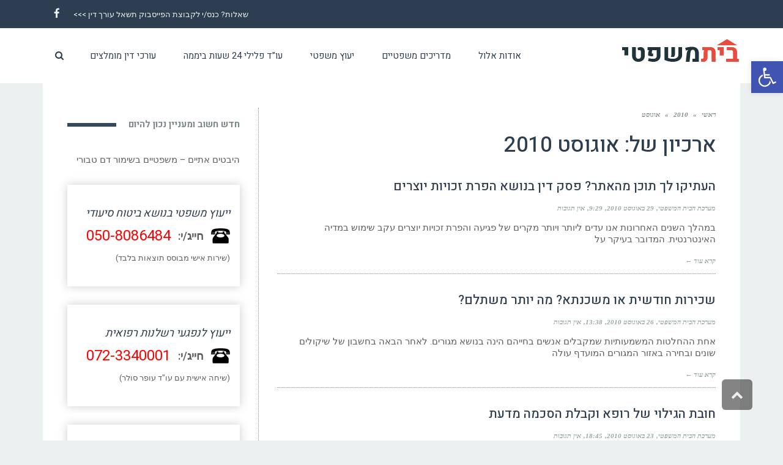

--- FILE ---
content_type: text/html; charset=UTF-8
request_url: https://www.elulbm.org.il/?m=201008
body_size: 21991
content:
<!DOCTYPE html>
<!--[if lt IE 7]>
<html class="no-js lt-ie9 lt-ie8 lt-ie7" dir="rtl" lang="he-IL"> <![endif]-->
<!--[if IE 7]>
<html class="no-js lt-ie9 lt-ie8" dir="rtl" lang="he-IL"> <![endif]-->
<!--[if IE 8]>
<html class="no-js lt-ie9" dir="rtl" lang="he-IL"> <![endif]-->
<!--[if gt IE 8]><!--> <html class="no-js" dir="rtl" lang="he-IL"> <!--<![endif]-->
<head>
	<meta charset="utf-8" />
	<meta name="viewport" content="width=device-width, initial-scale=1.0" />
	<title>חדשות משפט, עורכי דין ופסיקה - אוגוסט, 2010</title>
	
<!-- All in One SEO Pack 3.2.7 by Michael Torbert of Semper Fi Web Design[-1,-1] -->
<meta name="robots" content="noindex,follow" />

<!-- All in One SEO Pack -->
<link rel='dns-prefetch' href='//s.w.org' />
<link rel="alternate" type="application/rss+xml" title="אלול - בית משפטי ברשת - עורכי דין, פסקי דין, מאמרים משפטיים &laquo; פיד‏" href="https://www.elulbm.org.il/?feed=rss2" />
<link rel="alternate" type="application/rss+xml" title="אלול - בית משפטי ברשת - עורכי דין, פסקי דין, מאמרים משפטיים &laquo; פיד תגובות‏" href="https://www.elulbm.org.il/?feed=comments-rss2" />
		<script type="text/javascript">
			window._wpemojiSettings = {"baseUrl":"https:\/\/s.w.org\/images\/core\/emoji\/12.0.0-1\/72x72\/","ext":".png","svgUrl":"https:\/\/s.w.org\/images\/core\/emoji\/12.0.0-1\/svg\/","svgExt":".svg","source":{"concatemoji":"https:\/\/www.elulbm.org.il\/wp-includes\/js\/wp-emoji-release.min.js?ver=5.2.21"}};
			!function(e,a,t){var n,r,o,i=a.createElement("canvas"),p=i.getContext&&i.getContext("2d");function s(e,t){var a=String.fromCharCode;p.clearRect(0,0,i.width,i.height),p.fillText(a.apply(this,e),0,0);e=i.toDataURL();return p.clearRect(0,0,i.width,i.height),p.fillText(a.apply(this,t),0,0),e===i.toDataURL()}function c(e){var t=a.createElement("script");t.src=e,t.defer=t.type="text/javascript",a.getElementsByTagName("head")[0].appendChild(t)}for(o=Array("flag","emoji"),t.supports={everything:!0,everythingExceptFlag:!0},r=0;r<o.length;r++)t.supports[o[r]]=function(e){if(!p||!p.fillText)return!1;switch(p.textBaseline="top",p.font="600 32px Arial",e){case"flag":return s([55356,56826,55356,56819],[55356,56826,8203,55356,56819])?!1:!s([55356,57332,56128,56423,56128,56418,56128,56421,56128,56430,56128,56423,56128,56447],[55356,57332,8203,56128,56423,8203,56128,56418,8203,56128,56421,8203,56128,56430,8203,56128,56423,8203,56128,56447]);case"emoji":return!s([55357,56424,55356,57342,8205,55358,56605,8205,55357,56424,55356,57340],[55357,56424,55356,57342,8203,55358,56605,8203,55357,56424,55356,57340])}return!1}(o[r]),t.supports.everything=t.supports.everything&&t.supports[o[r]],"flag"!==o[r]&&(t.supports.everythingExceptFlag=t.supports.everythingExceptFlag&&t.supports[o[r]]);t.supports.everythingExceptFlag=t.supports.everythingExceptFlag&&!t.supports.flag,t.DOMReady=!1,t.readyCallback=function(){t.DOMReady=!0},t.supports.everything||(n=function(){t.readyCallback()},a.addEventListener?(a.addEventListener("DOMContentLoaded",n,!1),e.addEventListener("load",n,!1)):(e.attachEvent("onload",n),a.attachEvent("onreadystatechange",function(){"complete"===a.readyState&&t.readyCallback()})),(n=t.source||{}).concatemoji?c(n.concatemoji):n.wpemoji&&n.twemoji&&(c(n.twemoji),c(n.wpemoji)))}(window,document,window._wpemojiSettings);
		</script>
		<style type="text/css">
img.wp-smiley,
img.emoji {
	display: inline !important;
	border: none !important;
	box-shadow: none !important;
	height: 1em !important;
	width: 1em !important;
	margin: 0 .07em !important;
	vertical-align: -0.1em !important;
	background: none !important;
	padding: 0 !important;
}
</style>
	<link rel='stylesheet' id='wp-block-library-rtl-css'  href='https://www.elulbm.org.il/wp-includes/css/dist/block-library/style-rtl.min.css?ver=5.2.21' type='text/css' media='all' />
<link rel='stylesheet' id='pojo-a11y-css'  href='https://www.elulbm.org.il/wp-content/plugins/pojo-accessibility/assets/css/style.min.css?ver=1.0.0' type='text/css' media='all' />
<link rel='stylesheet' id='pojo-css-framework-css'  href='https://www.elulbm.org.il/wp-content/themes/buzz/assets/bootstrap/css/bootstrap.min.css?ver=3.3.5' type='text/css' media='all' />
<link rel='stylesheet' id='font-awesome-css'  href='https://www.elulbm.org.il/wp-content/plugins/elementor/assets/lib/font-awesome/css/font-awesome.min.css?ver=4.7.0' type='text/css' media='all' />
<link rel='stylesheet' id='photoswipe-css'  href='https://www.elulbm.org.il/wp-content/plugins/pojo-lightbox/assets/photoswipe/photoswipe.min.css?ver=5.2.21' type='text/css' media='all' />
<link rel='stylesheet' id='photoswipe-skin-css'  href='https://www.elulbm.org.il/wp-content/plugins/pojo-lightbox/assets/photoswipe/default-skin/default-skin.min.css?ver=5.2.21' type='text/css' media='all' />
<link rel='stylesheet' id='pojo-base-style-css'  href='https://www.elulbm.org.il/wp-content/themes/buzz/core/assets/css/style.min.css?ver=1.8.1' type='text/css' media='all' />
<link rel='stylesheet' id='pojo-style-css'  href='https://www.elulbm.org.il/wp-content/themes/buzz-child/assets/css/style.css?ver=1.8.1' type='text/css' media='all' />
<link rel='stylesheet' id='pojo-base-style-rtl-css'  href='https://www.elulbm.org.il/wp-content/themes/buzz/core/assets/css/rtl.min.css?ver=1.8.1' type='text/css' media='all' />
<link rel='stylesheet' id='pojo-style-rtl-css'  href='https://www.elulbm.org.il/wp-content/themes/buzz-child/assets/css/rtl.css?ver=1.8.1' type='text/css' media='all' />
<script>if (document.location.protocol != "https:") {document.location = document.URL.replace(/^http:/i, "https:");}</script><script type='text/javascript' src='https://www.elulbm.org.il/wp-includes/js/jquery/jquery.js?ver=1.12.4-wp'></script>
<script type='text/javascript' src='https://www.elulbm.org.il/wp-includes/js/jquery/jquery-migrate.min.js?ver=1.4.1'></script>
<link rel='https://api.w.org/' href='https://www.elulbm.org.il/index.php?rest_route=/' />
<link rel="EditURI" type="application/rsd+xml" title="RSD" href="https://www.elulbm.org.il/xmlrpc.php?rsd" />
<link rel="wlwmanifest" type="application/wlwmanifest+xml" href="https://www.elulbm.org.il/wp-includes/wlwmanifest.xml" /> 
<meta name="generator" content="WordPress 5.2.21" />
<link rel="stylesheet" type="text/css" href="https://fonts.googleapis.com/css?family=Montserrat:100,100italic,200,200italic,300,300italic,400,400italic,500,500italic,600,600italic,700,700italic,800,800italic,900,900italic|Heebo:100,100italic,200,200italic,300,300italic,400,400italic,500,500italic,600,600italic,700,700italic,800,800italic,900,900italic|Roboto:100,100italic,200,200italic,300,300italic,400,400italic,500,500italic,600,600italic,700,700italic,800,800italic,900,900italic|Tinos:100,100italic,200,200italic,300,300italic,400,400italic,500,500italic,600,600italic,700,700italic,800,800italic,900,900italic|PT+Sans:100,100italic,200,200italic,300,300italic,400,400italic,500,500italic,600,600italic,700,700italic,800,800italic,900,900italic&subset=hebrew"><style type="text/css">body{background-color: rgba(236, 240, 241, 1);background-position: top center;background-repeat: repeat;background-size: auto;background-attachment: scroll;color: #5e5e5e; font-family: 'Roboto', Arial, sans-serif; font-weight: normal; font-size: 15px;line-height: 2em;}#primary{background-color: rgba(255, 255, 255, 1);background-position: top center;background-repeat: repeat;background-size: auto;background-attachment: scroll;}button,.button,#commentform .button{color: #ffffff; font-family: 'Montserrat', Arial, sans-serif; font-weight: bold; font-size: 15px;text-transform: uppercase;background-color: #e74c3c;border-color: #e74c3c;}button:hover,.button:hover,#commentform .button:hover{color: #e74c3c;background-color: #ffffff;border-color: #e74c3c;}div.logo-text a{color: #34495e; font-family: 'Heebo', Arial, sans-serif; font-weight: bold; font-size: 44px;line-height: 1em;}.logo{margin-top: 16px;margin-bottom: 14px;}#top-bar{background-color: rgba(44, 62, 80, 1);background-position: top center;background-repeat: repeat-x;background-size: auto;background-attachment: scroll;}#top-bar, #top-bar .widget-title{color: #ecf0f1; font-family: 'Roboto', Arial, sans-serif; font-weight: 400; font-size: 13px;text-transform: none;letter-spacing: 0px;font-style: normal;line-height: 45px;}#top-bar a{color: #ecf0f1;}#top-bar a:hover{color: #e74c3c;}#header, .sticky-header{background-color: rgba(255, 255, 255, 1);background-position: top center;background-repeat: repeat-x;background-size: auto;background-attachment: scroll;}.sf-menu a, .mobile-menu a{color: #2c3e50; font-family: 'Heebo', Arial, sans-serif; font-weight: 400; font-size: 15px;text-transform: none;letter-spacing: 0px;}.sf-menu a:hover,.sf-menu li.active a, .sf-menu li.current-menu-item > a,.sf-menu .sfHover > a,.sf-menu .sfHover > li.current-menu-item > a,.sf-menu li.current-menu-ancestor > a,.mobile-menu a:hover,.mobile-menu li.current-menu-item > a, a.search-toggle .fa-times{color: #e74c3c;}.nav-main .sf-menu .sub-menu{background-color: #2c3e50;}.nav-main .sf-menu .sub-menu li:hover > a,.nav-main .sf-menu .sub-menu li.current-menu-item > a{background-color: #e74c3c;color: #ecf0f1;}.nav-main .sf-menu .sub-menu li a{color: #ecf0f1; font-family: 'Heebo', Arial, sans-serif; font-weight: 400; font-size: 13px;text-transform: none;letter-spacing: -0.2px;line-height: 3.5em;}.search-section{background-color: rgba(231, 76, 60, 1);background-position: top center;background-repeat: repeat-x;background-size: auto;background-attachment: scroll;}.search-section,.search-section .form-search .field{color: #ecf0f1;}#sub-header{background-color: rgba(236, 240, 241, 1);background-position: top center;background-repeat: repeat-x;background-size: auto;background-attachment: scroll;}#sub-header, #sub-header .widget-title{color: #6b7677; font-family: 'Heebo', Arial, sans-serif; font-weight: normal; font-size: 13px;text-transform: none;letter-spacing: 0px;font-style: italic;line-height: 70px;}#sub-header a{color: #7f8c8d;}#sub-header a:hover{color: #e74c3c;}#title-bar{height: 100px;line-height: 100px;color: #7f8c8d; font-family: 'Heebo', Arial, sans-serif; font-weight: normal; font-size: 17px;text-transform: none;}#title-bar.title-bar-style-custom_bg{background-color: rgba(236, 240, 241, 1);background-position: center center;background-repeat: repeat;background-size: cover;background-attachment: scroll;}#title-bar div.breadcrumbs, #title-bar div.breadcrumbs a{color: #7f8c8d; font-family: 'Tinos', Arial, sans-serif; font-weight: normal; font-size: 12px;text-transform: none;letter-spacing: 1.2px;font-style: italic;}a{color: #1e2d91;}a:hover, a:focus{color: #e74c3c;}::selection{color: #ffffff;background: #e74c3c;}::-moz-selection{color: #ffffff;background: #e74c3c;}h1{color: #2c3e50; font-family: 'Heebo', Arial, sans-serif; font-weight: 500; font-size: 35px;text-transform: none;letter-spacing: -0.5px;font-style: normal;line-height: 1.4em;}h2{color: #2c3e50; font-family: 'Heebo', Arial, sans-serif; font-weight: 200; font-size: 32px;text-transform: none;font-style: normal;line-height: 1.3em;}h3{color: #2c3e50; font-family: 'Heebo', Arial, sans-serif; font-weight: normal; font-size: 18px;text-transform: none;font-style: italic;line-height: 31px;}h4{color: #2c3e50; font-family: 'Heebo', Arial, sans-serif; font-weight: bold; font-size: 17px;text-transform: none;font-style: normal;line-height: 1.2em;}h5{color: #7f8c8d; font-family: 'Heebo', Arial, sans-serif; font-weight: bold; font-size: 15px;text-transform: none;font-style: normal;line-height: 1.2em;}h6{color: #e74c3c; font-family: 'Heebo', Arial, sans-serif; font-weight: normal; font-size: 17px;text-transform: none;font-style: normal;line-height: 1.5em;}h3.media-heading{color: #2c3e50; font-family: 'Heebo', Arial, sans-serif; font-weight: 500; font-size: 21px;text-transform: none;font-style: normal;line-height: 1.2em;}.media.list-two h3.media-heading{color: #2c3e50; font-family: 'Heebo', Arial, sans-serif; font-weight: normal; font-size: 16px;text-transform: none;font-style: normal;line-height: 1.2em;}.media.list-three h3.media-heading{color: #2c3e50; font-family: 'Heebo', Arial, sans-serif; font-weight: normal; font-size: 15px;text-transform: none;font-style: normal;line-height: 1.2em;}.media.list-format h3.media-heading{color: #2c3e50; font-family: 'Heebo', Arial, sans-serif; font-weight: 500; font-size: 27px;text-transform: none;font-style: normal;line-height: 30px;}.grid-item.grid-one h4.grid-heading{color: #2c3e50; font-family: 'Heebo', Arial, sans-serif; font-weight: 500; font-size: 20px;text-transform: none;font-style: normal;line-height: 1.2em;}.grid-item.grid-two h4.grid-heading{color: #2c3e50; font-family: 'Heebo', Arial, sans-serif; font-weight: 500; font-size: 21px;text-transform: none;font-style: normal;line-height: 1.2em;}.grid-item.grid-three h4.grid-heading{color: #2c3e50; font-family: 'Heebo', Arial, sans-serif; font-weight: 500; font-size: 19px;text-transform: none;font-style: normal;line-height: 1.3em;}.grid-item.grid-four h4.grid-heading{color: #2c3e50; font-family: 'Heebo', Arial, sans-serif; font-weight: 500; font-size: 17px;text-transform: none;font-style: normal;line-height: 1.2em;}.grid-item.cover-item .caption .grid-heading,.grid-item.cover-item .caption .entry-meta span,.grid-item.cover-item .caption .entry-excerpt p,.grid-item.cover-item .caption .read-more{color: #ffffff;}.posts-group .featured-post h3.media-heading,.posts-group .featured-post h3.grid-heading{color: #2c3e50; font-family: 'Heebo', Arial, sans-serif; font-weight: bold; font-size: 21px;text-transform: none;font-style: normal;line-height: 1.2em;}.posts-group h3.media-heading,.posts-group h4.grid-heading{color: #2c3e50; font-family: 'Heebo', Arial, sans-serif; font-weight: 500; font-size: 15px;text-transform: none;font-style: normal;line-height: 20px;}.entry-meta > span, .more-link span,.read-more{color: #95a5a6; font-family: 'Tinos', Arial, sans-serif; font-weight: bold; font-size: 11px;text-transform: none;font-style: italic;}.entry-post .entry-meta > span{color: #95a5a6; font-family: 'Tinos', Arial, sans-serif; font-weight: normal; font-size: 12px;text-transform: none;font-style: normal;line-height: 1em;}.entry-excerpt{color: #5e5e5e; font-family: 'Roboto', Arial, sans-serif; font-weight: normal; font-size: 15px;text-transform: none;font-style: normal;line-height: 1.3em;}.entry-post .entry-excerpt{color: #5e5e5e; font-family: 'PT Sans', Arial, sans-serif; font-weight: bold; font-size: 17px;text-transform: none;font-style: italic;line-height: 20px;}.category-label{color: #ffffff; font-family: 'Heebo', Arial, sans-serif; font-weight: normal; font-size: 11px;text-transform: none;font-style: normal;}#primary #breadcrumbs,#primary #breadcrumbs a, nav.post-navigation{color: #7f8c8d; font-family: 'Tinos', Arial, sans-serif; font-weight: bold; font-size: 11px;text-transform: none;font-style: italic;line-height: 2em;}#sidebar{color: #5e5e5e; font-family: 'Roboto', Arial, sans-serif; font-weight: normal; font-size: 15px;text-transform: none;font-style: normal;line-height: 21px;}#sidebar a{color: #5e5e5e;}#sidebar a:hover{color: #e74c3c;}#sidebar .widget-title{color: #7f8c8d; font-family: 'Heebo', Arial, sans-serif; font-weight: bold; font-size: 15px;text-transform: none;font-style: normal;line-height: 1;}#footer-widgets{background-color: rgba(44, 62, 80, 1);background-position: top center;background-repeat: repeat;background-size: auto;background-attachment: scroll;color: #ecf0f1; font-family: 'Roboto', Arial, sans-serif; font-weight: normal; font-size: 14px;text-transform: none;font-style: normal;line-height: 1.5em;}#footer-widgets a{color: #ecf0f1;}#footer-widgets a:hover{color: #e74c3c;}#footer-widgets .widget-title{color: #e74c3c; font-family: 'Heebo', Arial, sans-serif; font-weight: 500; font-size: 17px;text-transform: none;font-style: normal;line-height: 2;}#footer-copyright{background-color: rgba(44, 62, 80, 1);background-position: top center;background-repeat: repeat;background-size: auto;background-attachment: scroll;color: #ecf0f1; font-family: 'Montserrat', Arial, sans-serif; font-weight: normal; font-size: 10px;text-transform: uppercase;font-style: normal;line-height: 70px;}#footer-copyright a{color: #ecf0f1;}#footer-copyright a:hover{color: #ffffff;}#pojo-scroll-up{width: 50px;height: 50px;line-height: 50px;background-color: rgba(51, 51, 51, 0.6);background-position: top center;background-repeat: repeat;background-size: auto;background-attachment: scroll;}#pojo-scroll-up a{color: #eeeeee;}#primary #main.sidebar-right,#primary #main.sidebar-left,.align-pagination .pagination,.single .entry-post .entry-meta, body.rtl #primary #main.sidebar-right,body.rtl #primary #main.sidebar-left,.media .media-body,.media.list-format .media-body, .media.grid-item .item-inner,.media.grid-item.list-two:nth-child(n+3) .item-inner,.media.grid-item.list-three:nth-child(n+4) .item-inner,.posts-group.featured-list-aside .media.list-item .item-inner, .posts-group .grid-item.media.featured-post .item-inner,.posts-group .grid-item.media.list-item:nth-child(n+4) .item-inner,.posts-group.featured-list-aside .media.list-item:nth-child(n+3) .item-inner,.posts-group.featured-list-two-below .media.featured-post .media-body,.posts-group.featured-list-below .grid-item, .posts-group.featured-list-below .media,nav.post-navigation,.commentlist li{border-color: #7f8c8d;}#footer-copyright .content-copyright{border-color: #7f8c8d;}.sf-menu a, .menu-no-found,.sf-menu li.pojo-menu-search,.search-header{line-height: 90px;}.sf-menu li:hover ul, .sf-menu li.sfHover ul{top: 90px;}a.search-toggle{color: #2c3e50;}.navbar-toggle{border-color: #2c3e50;}.icon-bar{background-color: #2c3e50;}#top-bar ul.social-links li a .social-icon:before{line-height: 45px;height: 45px;width: 45px;}#sub-header ul.social-links li a .social-icon:before{line-height: 70px;height: 70px;width: 70px;}			.category-label {background-color: rgba(52,73,94,0.8);}
			#primary .widget-inner .pb-widget-title span:before,#primary .pb-widget-inner .pb-widget-title span:before,#primary .widget-inner .widget-title span:after,#primary .pb-widget-inner .widget-title span:after  {background-color:  #34495e;}
			#primary .widget-inner .pb-widget-title span:before,#primary .pb-widget-inner .pb-widget-title span:before,#primary .widget-inner .widget-title span:after,#primary .pb-widget-inner .widget-title span:after  {background-color:  #34495e;}
			.align-pagination .pagination > li > a:hover,.align-pagination .pagination > li > span:hover,.align-pagination .pagination > .active > a,.align-pagination .pagination > .active > span,.align-pagination .pagination > .active > a:hover,.align-pagination .pagination > .active > span:hover,.align-pagination .pagination > .active > a:focus,.align-pagination .pagination > .active > span:focus {background-color: #ecf0f1; color: #34495e;}
			.entry-tags a {background-color: #ecf0f1;}
			.entry-tags a:hover {background-color: #34495e; color: #ecf0f1;}
			.author-info {background-color: #34495e;color: #ecf0f1;}
			.author-info .author-link, .author-info h3,.author-info h4,.author-info h4 small {color: #ecf0f1;}
			.category-filters li a {color: #ecf0f1;}
			.category-filters li a:hover,.category-filters li a.active {color: #34495e;}
			.navbar-toggle:hover .icon-bar, .navbar-toggle:focus .icon-bar {background-color: #34495e;}
			#comments,#respond {background-color: #ecf0f1;}
			#primary .widget .widget-title span:after, #primary .pb-widget-inner .pb-widget-title span:before {background-color: #34495e;}.sf-menu > li.theme-color-1.active > a > span, .sf-menu > li.theme-color-1:hover > a > span, .sf-menu > li.theme-color-1.current-menu-item > a > span, .sf-menu > li.theme-color-1.current-menu-parent > a > span, .sf-menu > li.theme-color-1.current-menu-ancestor > a > span, .sf-menu > li.theme-color-1.current_page_item > a > span, .sf-menu > li.theme-color-1.current_page_paren > a > span, .sf-menu > li.theme-color-1.current_page_ancestor > a > span {color: #e74c3c;}
			#primary .theme-color-1 .category-label {background-color: rgba(231,76,60, 0.8);}
			#primary .theme-color-1 .widget-inner .pb-widget-title span:before,#primary .theme-color-1 .pb-widget-inner .pb-widget-title span:after,#primary .theme-color-1 .widget-title span:after,#primary .theme-color-1 .pb-widget-inner .widget-title span:after {background-color: #e74c3c;}.sf-menu > li.theme-color-2.active > a > span, .sf-menu > li.theme-color-2:hover > a > span, .sf-menu > li.theme-color-2.current-menu-item > a > span, .sf-menu > li.theme-color-2.current-menu-parent > a > span, .sf-menu > li.theme-color-2.current-menu-ancestor > a > span, .sf-menu > li.theme-color-2.current_page_item > a > span, .sf-menu > li.theme-color-2.current_page_paren > a > span, .sf-menu > li.theme-color-2.current_page_ancestor > a > span {color: #e67e22;}
			#primary .theme-color-2 .category-label {background-color: rgba(230,126,34, 0.8);}
			#primary .theme-color-2 .widget-inner .pb-widget-title span:before,#primary .theme-color-2 .pb-widget-inner .pb-widget-title span:after,#primary .theme-color-2 .widget-title span:after,#primary .theme-color-2 .pb-widget-inner .widget-title span:after {background-color: #e67e22;}.sf-menu > li.theme-color-3.active > a > span, .sf-menu > li.theme-color-3:hover > a > span, .sf-menu > li.theme-color-3.current-menu-item > a > span, .sf-menu > li.theme-color-3.current-menu-parent > a > span, .sf-menu > li.theme-color-3.current-menu-ancestor > a > span, .sf-menu > li.theme-color-3.current_page_item > a > span, .sf-menu > li.theme-color-3.current_page_paren > a > span, .sf-menu > li.theme-color-3.current_page_ancestor > a > span {color: #f1c40f;}
			#primary .theme-color-3 .category-label {background-color: rgba(241,196,15, 0.8);}
			#primary .theme-color-3 .widget-inner .pb-widget-title span:before,#primary .theme-color-3 .pb-widget-inner .pb-widget-title span:after,#primary .theme-color-3 .widget-title span:after,#primary .theme-color-3 .pb-widget-inner .widget-title span:after {background-color: #f1c40f;}.sf-menu > li.theme-color-4.active > a > span, .sf-menu > li.theme-color-4:hover > a > span, .sf-menu > li.theme-color-4.current-menu-item > a > span, .sf-menu > li.theme-color-4.current-menu-parent > a > span, .sf-menu > li.theme-color-4.current-menu-ancestor > a > span, .sf-menu > li.theme-color-4.current_page_item > a > span, .sf-menu > li.theme-color-4.current_page_paren > a > span, .sf-menu > li.theme-color-4.current_page_ancestor > a > span {color: #1abc9c;}
			#primary .theme-color-4 .category-label {background-color: rgba(26,188,156, 0.8);}
			#primary .theme-color-4 .widget-inner .pb-widget-title span:before,#primary .theme-color-4 .pb-widget-inner .pb-widget-title span:after,#primary .theme-color-4 .widget-title span:after,#primary .theme-color-4 .pb-widget-inner .widget-title span:after {background-color: #1abc9c;}.sf-menu > li.theme-color-5.active > a > span, .sf-menu > li.theme-color-5:hover > a > span, .sf-menu > li.theme-color-5.current-menu-item > a > span, .sf-menu > li.theme-color-5.current-menu-parent > a > span, .sf-menu > li.theme-color-5.current-menu-ancestor > a > span, .sf-menu > li.theme-color-5.current_page_item > a > span, .sf-menu > li.theme-color-5.current_page_paren > a > span, .sf-menu > li.theme-color-5.current_page_ancestor > a > span {color: #2ecc71;}
			#primary .theme-color-5 .category-label {background-color: rgba(46,204,113, 0.8);}
			#primary .theme-color-5 .widget-inner .pb-widget-title span:before,#primary .theme-color-5 .pb-widget-inner .pb-widget-title span:after,#primary .theme-color-5 .widget-title span:after,#primary .theme-color-5 .pb-widget-inner .widget-title span:after {background-color: #2ecc71;}.sf-menu > li.theme-color-6.active > a > span, .sf-menu > li.theme-color-6:hover > a > span, .sf-menu > li.theme-color-6.current-menu-item > a > span, .sf-menu > li.theme-color-6.current-menu-parent > a > span, .sf-menu > li.theme-color-6.current-menu-ancestor > a > span, .sf-menu > li.theme-color-6.current_page_item > a > span, .sf-menu > li.theme-color-6.current_page_paren > a > span, .sf-menu > li.theme-color-6.current_page_ancestor > a > span {color: #3498db;}
			#primary .theme-color-6 .category-label {background-color: rgba(52,152,219, 0.8);}
			#primary .theme-color-6 .widget-inner .pb-widget-title span:before,#primary .theme-color-6 .pb-widget-inner .pb-widget-title span:after,#primary .theme-color-6 .widget-title span:after,#primary .theme-color-6 .pb-widget-inner .widget-title span:after {background-color: #3498db;}.sf-menu > li.theme-color-7.active > a > span, .sf-menu > li.theme-color-7:hover > a > span, .sf-menu > li.theme-color-7.current-menu-item > a > span, .sf-menu > li.theme-color-7.current-menu-parent > a > span, .sf-menu > li.theme-color-7.current-menu-ancestor > a > span, .sf-menu > li.theme-color-7.current_page_item > a > span, .sf-menu > li.theme-color-7.current_page_paren > a > span, .sf-menu > li.theme-color-7.current_page_ancestor > a > span {color: #9b59b6;}
			#primary .theme-color-7 .category-label {background-color: rgba(155,89,182, 0.8);}
			#primary .theme-color-7 .widget-inner .pb-widget-title span:before,#primary .theme-color-7 .pb-widget-inner .pb-widget-title span:after,#primary .theme-color-7 .widget-title span:after,#primary .theme-color-7 .pb-widget-inner .widget-title span:after {background-color: #9b59b6;}.sf-menu > li.theme-color-8.active > a > span, .sf-menu > li.theme-color-8:hover > a > span, .sf-menu > li.theme-color-8.current-menu-item > a > span, .sf-menu > li.theme-color-8.current-menu-parent > a > span, .sf-menu > li.theme-color-8.current-menu-ancestor > a > span, .sf-menu > li.theme-color-8.current_page_item > a > span, .sf-menu > li.theme-color-8.current_page_paren > a > span, .sf-menu > li.theme-color-8.current_page_ancestor > a > span {color: #34495e;}
			#primary .theme-color-8 .category-label {background-color: rgba(52,73,94, 0.8);}
			#primary .theme-color-8 .widget-inner .pb-widget-title span:before,#primary .theme-color-8 .pb-widget-inner .pb-widget-title span:after,#primary .theme-color-8 .widget-title span:after,#primary .theme-color-8 .pb-widget-inner .widget-title span:after {background-color: #34495e;}.sf-menu > li.theme-color-9.active > a > span, .sf-menu > li.theme-color-9:hover > a > span, .sf-menu > li.theme-color-9.current-menu-item > a > span, .sf-menu > li.theme-color-9.current-menu-parent > a > span, .sf-menu > li.theme-color-9.current-menu-ancestor > a > span, .sf-menu > li.theme-color-9.current_page_item > a > span, .sf-menu > li.theme-color-9.current_page_paren > a > span, .sf-menu > li.theme-color-9.current_page_ancestor > a > span {color: #95a5a6;}
			#primary .theme-color-9 .category-label {background-color: rgba(149,165,166, 0.8);}
			#primary .theme-color-9 .widget-inner .pb-widget-title span:before,#primary .theme-color-9 .pb-widget-inner .pb-widget-title span:after,#primary .theme-color-9 .widget-title span:after,#primary .theme-color-9 .pb-widget-inner .widget-title span:after {background-color: #95a5a6;}.sf-menu > li.theme-color-10.active > a > span, .sf-menu > li.theme-color-10:hover > a > span, .sf-menu > li.theme-color-10.current-menu-item > a > span, .sf-menu > li.theme-color-10.current-menu-parent > a > span, .sf-menu > li.theme-color-10.current-menu-ancestor > a > span, .sf-menu > li.theme-color-10.current_page_item > a > span, .sf-menu > li.theme-color-10.current_page_paren > a > span, .sf-menu > li.theme-color-10.current_page_ancestor > a > span {color: #ecf0f1;}
			#primary .theme-color-10 .category-label {background-color: rgba(236,240,241, 0.8);}
			#primary .theme-color-10 .widget-inner .pb-widget-title span:before,#primary .theme-color-10 .pb-widget-inner .pb-widget-title span:after,#primary .theme-color-10 .widget-title span:after,#primary .theme-color-10 .pb-widget-inner .widget-title span:after {background-color: #ecf0f1;}</style>
		<style type="text/css">
#pojo-a11y-toolbar .pojo-a11y-toolbar-toggle a{ background-color: #4054b2;	color: #ffffff;}
#pojo-a11y-toolbar .pojo-a11y-toolbar-overlay, #pojo-a11y-toolbar .pojo-a11y-toolbar-overlay ul.pojo-a11y-toolbar-items.pojo-a11y-links{ border-color: #4054b2;}
body.pojo-a11y-focusable a:focus{ outline-style: solid !important;	outline-width: 1px !important;	outline-color: #FF0000 !important;}
#pojo-a11y-toolbar{ top: 100px !important;}
#pojo-a11y-toolbar .pojo-a11y-toolbar-overlay{ background-color: #ffffff;}
#pojo-a11y-toolbar .pojo-a11y-toolbar-overlay ul.pojo-a11y-toolbar-items li.pojo-a11y-toolbar-item a, #pojo-a11y-toolbar .pojo-a11y-toolbar-overlay p.pojo-a11y-toolbar-title{ color: #333333;}
#pojo-a11y-toolbar .pojo-a11y-toolbar-overlay ul.pojo-a11y-toolbar-items li.pojo-a11y-toolbar-item a.active{ background-color: #4054b2;	color: #ffffff;}
@media (max-width: 767px) { #pojo-a11y-toolbar { top: 50px !important; } }</style>		<style type="text/css" id="wp-custom-css">
			.forum_links{
	display:flex;
	flex-wrap: wrap;
}

.forum_links a{
	width: 50%;
	margin :0;
	padding: 0;
}

@media only screen and (min-width: 650px) {
  .forum_links a{
	width: 33.33333333%;
	margin :0;
	padding: 0;
}
}

@media only screen and (min-width: 1024px) {
  .forum_links a{
	width: calc(100% / 6);
	margin :0;
	padding: 0;
}
}

.phone_box{
    padding: 16px;
    -webkit-box-shadow: 0px 0px 15px 0px rgba(0,0,0,0.2);
    -moz-box-shadow: 0px 0px 15px 0px rgba(0,0,0,0.2);
    box-shadow: 0px 0px 15px 0px rgba(0,0,0,0.2);
	margin-bottom: 20px;
}

.phone_box .number {
    display: flex;
    align-items: center;
    justify-content: start;
}

.phone_box span{
	margin: 0 12px;
	font-size:18px;
	font-weight:600;
}
.phone_box a{
	color: red !important;
	font-size: 24px;
}
.phone_box h3{
	margin-bottom: 6px;
	white-space: nowrap;
}
.phone_box p.small{
	margin-top : 10px;
}
.phone_box a:hover{
	text-decoration: underline;
}
.widget .widget-inner .postform{
	color: #000;
}		</style>
		</head>
<body data-rsssl=1 class="rtl archive date layout-sidebar-right elementor-default">
<div id="container">
		
			<section id="top-bar">
			<div class="container">
				<div class="pull-left">
									</div>
				<div class="pull-right">
					<section id="pojo_social_links-3" class="widget widget_pojo_social_links"><div class="widget-inner"><h5 class="widget-title"><span>שאלות? כנס/י לקבוצת הפייסבוק תשאל עורך דין >>></span></h5><ul class="social-links"><li class="social-facebook"><a href="https://www.facebook.com/groups/askTheBestLawyer/" title="פייסבוק" target="_blank"><span class="social-icon"></span><span class="sr-only">Facebook</span></a></li></ul></div></section>				</div>
			</div><!-- .container -->
		</section>
		<header id="header" class="logo-left" role="banner">
			<div class="container">
				<div class="logo">
											<div class="logo-img">
							<a href="https://www.elulbm.org.il/" rel="home"><img src="https://www.elulbm.org.il/wp-content/uploads/2019/07/elul.png" alt="אלול &#8211; בית משפטי ברשת &#8211; עורכי דין, פסקי דין, מאמרים משפטיים" class="logo-img-primary" /></a>
						</div>
															<button type="button" class="navbar-toggle visible-xs" data-toggle="collapse" data-target=".navbar-collapse">
						<span class="sr-only">תפריט</span>
						<span class="icon-bar"></span>
						<span class="icon-bar"></span>
						<span class="icon-bar"></span>
					</button>
									</div><!--.logo -->
				<nav class="nav-main" role="navigation">
					<div class="navbar-collapse collapse">
						<div class="nav-main-inner">
															<ul id="menu-main" class="sf-menu hidden-xs"><li class="menu-item menu-item-type-post_type menu-item-object-page menu-%d7%90%d7%95%d7%93%d7%95%d7%aa-%d7%90%d7%9c%d7%95%d7%9c first-item menu-item-2849"><a href="https://www.elulbm.org.il/?page_id=2641"><span>אודות אלול</span></a></li>
<li class="menu-item menu-item-type-post_type menu-item-object-page menu-%d7%9e%d7%93%d7%a8%d7%99%d7%9b%d7%99%d7%9d-%d7%9e%d7%a9%d7%a4%d7%98%d7%99%d7%99%d7%9d menu-item-2845"><a href="https://www.elulbm.org.il/?page_id=911"><span>מדריכים משפטיים</span></a></li>
<li class="menu-item menu-item-type-post_type menu-item-object-page menu-%d7%99%d7%a2%d7%95%d7%a5-%d7%9e%d7%a9%d7%a4%d7%98%d7%99 menu-item-2848"><a href="https://www.elulbm.org.il/?page_id=81"><span>יעוץ משפטי</span></a></li>
<li class="menu-item menu-item-type-post_type menu-item-object-page menu-%d7%a2%d7%95%d7%93-%d7%a4%d7%9c%d7%99%d7%9c%d7%99-24-%d7%a9%d7%a2%d7%95%d7%aa-%d7%91%d7%99%d7%9e%d7%9e%d7%94 menu-item-2847"><a href="https://www.elulbm.org.il/?page_id=305"><span>עו&#8221;ד פלילי 24 שעות ביממה</span></a></li>
<li class="menu-item menu-item-type-post_type menu-item-object-page menu-%d7%a2%d7%95%d7%a8%d7%9b%d7%99-%d7%93%d7%99%d7%9f-%d7%9e%d7%95%d7%9e%d7%9c%d7%a6%d7%99%d7%9d menu-item-2846"><a href="https://www.elulbm.org.il/?page_id=315"><span>עורכי דין מומלצים</span></a></li>
</ul><ul id="menu-main-1" class="mobile-menu visible-xs"><li class="menu-item menu-item-type-post_type menu-item-object-page first-item menu-item-2849"><a href="https://www.elulbm.org.il/?page_id=2641"><span>אודות אלול</span></a></li>
<li class="menu-item menu-item-type-post_type menu-item-object-page menu-item-2845"><a href="https://www.elulbm.org.il/?page_id=911"><span>מדריכים משפטיים</span></a></li>
<li class="menu-item menu-item-type-post_type menu-item-object-page menu-item-2848"><a href="https://www.elulbm.org.il/?page_id=81"><span>יעוץ משפטי</span></a></li>
<li class="menu-item menu-item-type-post_type menu-item-object-page menu-item-2847"><a href="https://www.elulbm.org.il/?page_id=305"><span>עו&#8221;ד פלילי 24 שעות ביממה</span></a></li>
<li class="menu-item menu-item-type-post_type menu-item-object-page menu-item-2846"><a href="https://www.elulbm.org.il/?page_id=315"><span>עורכי דין מומלצים</span></a></li>
</ul>																	<div class="search-header hidden-xs">
										<a href="javascript:void(0);" class="search-toggle" data-target="#search-section-primary">
											<i class="fa fa-search"></i>
										</a>
									</div>
																					</div>
					</div>
				</nav><!--/#nav-menu -->
			</div><!-- /.container -->
		</header>

					<div class="hidden-xs">
				<div id="search-section-primary" class="search-section" style="display: none;">
					<div class="container">
						<form role="search" method="get" class="form form-search" action="https://www.elulbm.org.il/">
	<label for="s">
		<span class="sr-only">חיפוש עבור:</span>
		<input type="search" title="חיפוש" name="s" value="" placeholder="חיפוש..." class="field search-field">
	</label>
	<button value="חיפוש" class="search-submit button" type="submit">חיפוש</button>
</form>
<i class="fa fa-search"></i>
					</div>
				</div>
			</div>
		
		<section id="sub-header">
			<div class="container">
				<div class="pull-left">
									</div>
				<div class="pull-right">
									</div>
			</div><!-- .container -->
		</section>

		<div class="sticky-header-running"></div>

					<div class="sticky-header logo-left">
				<div class="container">
					<div class="logo">
													<div class="logo-img">
								<a href="https://www.elulbm.org.il/" rel="home"><img src="https://www.elulbm.org.il/wp-content/uploads/2019/07/elul.png" alt="אלול &#8211; בית משפטי ברשת &#8211; עורכי דין, פסקי דין, מאמרים משפטיים" class="logo-img-secondary" /></a>
							</div>
																		<button type="button" class="navbar-toggle visible-xs" data-toggle="collapse" data-target=".navbar-collapse">
							<span class="sr-only">תפריט</span>
							<span class="icon-bar"></span>
							<span class="icon-bar"></span>
							<span class="icon-bar"></span>
						</button>
											</div><!--.logo -->
					<nav class="nav-main" role="navigation">
						<div class="navbar-collapse collapse">
							<div class="nav-main-inner">
																	<ul id="menu-main-2" class="sf-menu hidden-xs"><li class="menu-item menu-item-type-post_type menu-item-object-page first-item menu-item-2849"><a href="https://www.elulbm.org.il/?page_id=2641"><span>אודות אלול</span></a></li>
<li class="menu-item menu-item-type-post_type menu-item-object-page menu-item-2845"><a href="https://www.elulbm.org.il/?page_id=911"><span>מדריכים משפטיים</span></a></li>
<li class="menu-item menu-item-type-post_type menu-item-object-page menu-item-2848"><a href="https://www.elulbm.org.il/?page_id=81"><span>יעוץ משפטי</span></a></li>
<li class="menu-item menu-item-type-post_type menu-item-object-page menu-item-2847"><a href="https://www.elulbm.org.il/?page_id=305"><span>עו&#8221;ד פלילי 24 שעות ביממה</span></a></li>
<li class="menu-item menu-item-type-post_type menu-item-object-page menu-item-2846"><a href="https://www.elulbm.org.il/?page_id=315"><span>עורכי דין מומלצים</span></a></li>
</ul><ul id="menu-main-3" class="mobile-menu visible-xs"><li class="menu-item menu-item-type-post_type menu-item-object-page first-item menu-item-2849"><a href="https://www.elulbm.org.il/?page_id=2641"><span>אודות אלול</span></a></li>
<li class="menu-item menu-item-type-post_type menu-item-object-page menu-item-2845"><a href="https://www.elulbm.org.il/?page_id=911"><span>מדריכים משפטיים</span></a></li>
<li class="menu-item menu-item-type-post_type menu-item-object-page menu-item-2848"><a href="https://www.elulbm.org.il/?page_id=81"><span>יעוץ משפטי</span></a></li>
<li class="menu-item menu-item-type-post_type menu-item-object-page menu-item-2847"><a href="https://www.elulbm.org.il/?page_id=305"><span>עו&#8221;ד פלילי 24 שעות ביממה</span></a></li>
<li class="menu-item menu-item-type-post_type menu-item-object-page menu-item-2846"><a href="https://www.elulbm.org.il/?page_id=315"><span>עורכי דין מומלצים</span></a></li>
</ul>																			<div class="search-header hidden-xs">
											<a href="javascript:void(0);" class="search-toggle" data-target="#search-section-sticky">
												<i class="fa fa-search"></i>
											</a>
										</div>
																								</div>
						</div>
					</nav><!--.nav-menu -->
				</div><!-- /.container -->
									<div class="hidden-xs">
						<div id="search-section-sticky" class="search-section" style="display: none;">
							<div class="container">
								<form role="search" method="get" class="form form-search" action="https://www.elulbm.org.il/">
	<label for="s">
		<span class="sr-only">חיפוש עבור:</span>
		<input type="search" title="חיפוש" name="s" value="" placeholder="חיפוש..." class="field search-field">
	</label>
	<button value="חיפוש" class="search-submit button" type="submit">חיפוש</button>
</form>
							</div>
						</div>
					</div>
							</div>
		
	
		
	<div class="layout-content boxed"><!-- Layout Content -->
		<div id="primary">
			<div class="container">
				<div id="content" class="row">
		<section id="main" class="col-sm-12 col-md-8 sidebar-right" role="main">
		<header class="entry-header">
					<div id="breadcrumbs" xmlns:v="http://rdf.data-vocabulary.org/#"><span typeof="v:Breadcrumb"><a href="https://www.elulbm.org.il" rel="v:url" property="v:title">ראשי</a></span> <span class="separator">&raquo;</span> <span typeof="v:Breadcrumb"><a href="https://www.elulbm.org.il/?m=2010" rel="v:url" property="v:title">2010</a></span> <span class="separator">&raquo;</span> <span class="current">אוגוסט</span></div>				<div class="page-title">
			<h1 class="entry-title">ארכיון של: <span>אוגוסט 2010</span></h1>
		</div>
	</header>

	<div id="list-items">			<article id="post-993" class="media pojo-class-item post-993 post type-post status-publish format-standard hentry category-45 category-64 tag-255 tag-484 tag-485 tag-486 tag-498 tag-561 tag-573 tag-698 tag-790 tag-827 tag-1237 tag-1240 tag-1267 tag-1353 tag-1537">
	<div class="media-body">
		<h3 class="media-heading entry-title">
			<a href="https://www.elulbm.org.il/?p=993">העתיקו לך תוכן מהאתר? פסק דין בנושא הפרת זכויות יוצרים</a>
		</h3>
		<div class="entry-meta">
							<span class="entry-user vcard author">מערכת הבית המשפטי</span>
										<span><time datetime="2010-08-29" class="entry-date date published updated"><a href="https://www.elulbm.org.il/?m=201008">29 באוגוסט 2010</a></time></span>
										<span class="entry-time">9:29</span>
										<span class="entry-comment"><a href="https://www.elulbm.org.il/?p=993#respond" class="comments" >אין תגובות</a></span>
					</div>

		<div class="entry-excerpt"><p>במהלך השנים האחרונות אנו עדים ליותר ויותר מקרים של פגיעה והפרת זכויות יוצרים עקב שימוש במדיה האינטרנטית. המדובר בעיקר על</p></div>
					<div class="add-read-more">
				<a href="https://www.elulbm.org.il/?p=993" class="read-more">קרא עוד &larr;</a>			</div>
			</div>
</article>			<article id="post-984" class="media pojo-class-item post-984 post type-post status-publish format-standard hentry category-39 category-56 tag-275 tag-436 tag-963 tag-1144 tag-1170 tag-1355 tag-1356 tag-1390 tag-1489">
	<div class="media-body">
		<h3 class="media-heading entry-title">
			<a href="https://www.elulbm.org.il/?p=984">שכירות חודשית או משכנתא? מה יותר משתלם?</a>
		</h3>
		<div class="entry-meta">
							<span class="entry-user vcard author">מערכת הבית המשפטי</span>
										<span><time datetime="2010-08-26" class="entry-date date published updated"><a href="https://www.elulbm.org.il/?m=201008">26 באוגוסט 2010</a></time></span>
										<span class="entry-time">13:38</span>
										<span class="entry-comment"><a href="https://www.elulbm.org.il/?p=984#respond" class="comments" >אין תגובות</a></span>
					</div>

		<div class="entry-excerpt"><p>אחת ההחלטות המשמעותיות שמקבלים אנשים בחייהם הינה בנושא מגורים. לאחר הבאה בחשבון של שיקולים שונים ובחירה באזור המגורים המועדף עולה</p></div>
					<div class="add-read-more">
				<a href="https://www.elulbm.org.il/?p=984" class="read-more">קרא עוד &larr;</a>			</div>
			</div>
</article>			<article id="post-988" class="media pojo-class-item post-988 post type-post status-publish format-standard hentry category-57 category-58 category-65 tag-249 tag-255 tag-473 tag-612 tag-790 tag-822 tag-1033 tag-1137 tag-1149 tag-1192 tag-1267 tag-1388 tag-1428 tag-1431 tag-1537">
	<div class="media-body">
		<h3 class="media-heading entry-title">
			<a href="https://www.elulbm.org.il/?p=988">חובת הגילוי של רופא וקבלת הסכמה מדעת</a>
		</h3>
		<div class="entry-meta">
							<span class="entry-user vcard author">מערכת הבית המשפטי</span>
										<span><time datetime="2010-08-23" class="entry-date date published updated"><a href="https://www.elulbm.org.il/?m=201008">23 באוגוסט 2010</a></time></span>
										<span class="entry-time">18:45</span>
										<span class="entry-comment"><a href="https://www.elulbm.org.il/?p=988#respond" class="comments" >אין תגובות</a></span>
					</div>

		<div class="entry-excerpt"><p>האם ידעת כי חובת הגילוי חלה על הרופא, שחייב לעדכן את המטופל בכל פרט חשוב אודות הטיפול או הפרוצדורה הרפואית</p></div>
					<div class="add-read-more">
				<a href="https://www.elulbm.org.il/?p=988" class="read-more">קרא עוד &larr;</a>			</div>
			</div>
</article>			<article id="post-982" class="media pojo-class-item post-982 post type-post status-publish format-standard hentry category-25 category-28 category-33 category-61 tag-133 tag-138 tag-211 tag-247 tag-333 tag-355 tag-457 tag-584 tag-632 tag-1097 tag-1309 tag-1344">
	<div class="media-body">
		<h3 class="media-heading entry-title">
			<a href="https://www.elulbm.org.il/?p=982">צו איסור פרסום &#8211; מתי על מה ולמה?</a>
		</h3>
		<div class="entry-meta">
							<span class="entry-user vcard author">מערכת הבית המשפטי</span>
										<span><time datetime="2010-08-11" class="entry-date date published updated"><a href="https://www.elulbm.org.il/?m=201008">11 באוגוסט 2010</a></time></span>
										<span class="entry-time">18:39</span>
										<span class="entry-comment"><a href="https://www.elulbm.org.il/?p=982#respond" class="comments" >אין תגובות</a></span>
					</div>

		<div class="entry-excerpt"><p>צו איסור פרסום מתייחס להגבלה על אפשרות הבאת מידע מסוים לידיעת הציבור. האיסור מכוון בעיקרו למדיה ולאמצעי התקשורת והשימוש בו</p></div>
					<div class="add-read-more">
				<a href="https://www.elulbm.org.il/?p=982" class="read-more">קרא עוד &larr;</a>			</div>
			</div>
</article>			<article id="post-978" class="media pojo-class-item post-978 post type-post status-publish format-standard hentry category-25 category-57 category-58 category-60 category-65 tag-247 tag-248 tag-249 tag-255 tag-279 tag-330 tag-673 tag-698 tag-751 tag-790 tag-827 tag-864 tag-1126 tag-1267 tag-1388 tag-1408 tag-1537 tag-1548 tag-1550 tag-1551">
	<div class="media-body">
		<h3 class="media-heading entry-title">
			<a href="https://www.elulbm.org.il/?p=978">דחיית תביעת רשלנות רפואית &#8211; התובעת סרבה לבדיקת מי שפיר</a>
		</h3>
		<div class="entry-meta">
							<span class="entry-user vcard author">מערכת הבית המשפטי</span>
										<span><time datetime="2010-08-10" class="entry-date date published updated"><a href="https://www.elulbm.org.il/?m=201008">10 באוגוסט 2010</a></time></span>
										<span class="entry-time">9:16</span>
										<span class="entry-comment"><a href="https://www.elulbm.org.il/?p=978#respond" class="comments" >אין תגובות</a></span>
					</div>

		<div class="entry-excerpt"><p>פסק הדין המלא במסגרתו נדחתה תביעת רשלנות רפואית בעקבות סרובה של התובעת לעבור בדיקת מי שפיר בתחילת ההריון, שהסתיים בשנת</p></div>
					<div class="add-read-more">
				<a href="https://www.elulbm.org.il/?p=978" class="read-more">קרא עוד &larr;</a>			</div>
			</div>
</article>			<article id="post-974" class="media pojo-class-item post-974 post type-post status-publish format-standard hentry category-39 category-47 category-51 category-61 tag-134 tag-166 tag-168 tag-275 tag-433 tag-698 tag-726 tag-790 tag-819 tag-825 tag-864 tag-910 tag-1068 tag-1094 tag-1095 tag-1140">
	<div class="media-body">
		<h3 class="media-heading entry-title">
			<a href="https://www.elulbm.org.il/?p=974">הלבנת הון &#8211; סקירה משפטית</a>
		</h3>
		<div class="entry-meta">
							<span class="entry-user vcard author">מערכת הבית המשפטי</span>
										<span><time datetime="2010-08-08" class="entry-date date published updated"><a href="https://www.elulbm.org.il/?m=201008">8 באוגוסט 2010</a></time></span>
										<span class="entry-time">23:20</span>
										<span class="entry-comment"><a href="https://www.elulbm.org.il/?p=974#respond" class="comments" >אין תגובות</a></span>
					</div>

		<div class="entry-excerpt"><p>הלבנת הון מהי? לצערנו, הפשע המאורגן על כל ענפיו ותחלואיו מעשיר את העוסקים בו בסכומים גדולים של כסף ורכוש. מטבע</p></div>
					<div class="add-read-more">
				<a href="https://www.elulbm.org.il/?p=974" class="read-more">קרא עוד &larr;</a>			</div>
			</div>
</article>		</div>			</section><!-- section#main -->
		<aside id="sidebar" class="col-sm-12 col-md-4" role="complementary">
	<section id="pojo_news_ticker-5" class="widget widget_pojo_news_ticker"><div class="widget-inner"><h5 class="widget-title"><span>חדש חשוב ומעניין נכון להיום</span></h5>				<div class="pojo-news-ticker">
					<ul class="ticker-items" data-ticker_options='{"delay":3700,"typingDelay":75,"effect":"slide","pauseHover":true}'>
									<li class="ticker-item">
												<a class="ticker-link" href="https://www.elulbm.org.il/?p=382">
														
														<span class="ticker-content">היבטים אתיים &#8211; משפטיים בשימור דם טבורי</span>
												</a>
											</li>
									<li class="ticker-item">
												<a class="ticker-link" href="https://www.elulbm.org.il/?p=736">
														
														<span class="ticker-content">ערעור &#8211; אודות הליך הערעור וזכותנו להגשתו</span>
												</a>
											</li>
									<li class="ticker-item">
												<a class="ticker-link" href="https://www.elulbm.org.il/?p=1414">
														
														<span class="ticker-content">זכויות קניין במשפט הישראלי</span>
												</a>
											</li>
									<li class="ticker-item">
												<a class="ticker-link" href="https://www.elulbm.org.il/?p=1639">
														
														<span class="ticker-content">פנסיה אבודה &#8211; איפה הכסף שלנו?</span>
												</a>
											</li>
									<li class="ticker-item">
												<a class="ticker-link" href="https://www.elulbm.org.il/?p=400">
														
														<span class="ticker-content">מי יכול להגיש תביעות קטנות?</span>
												</a>
											</li>
									<li class="ticker-item">
												<a class="ticker-link" href="https://www.elulbm.org.il/?p=1100">
														
														<span class="ticker-content">קבלת ערעור באופן חלקי עקב טענת התיישנות שהתקבלה</span>
												</a>
											</li>
									<li class="ticker-item">
												<a class="ticker-link" href="https://www.elulbm.org.il/?p=907">
														
														<span class="ticker-content">מידע כללי על בית דין לעבודה &#8211; ארצי ואיזורי</span>
												</a>
											</li>
									<li class="ticker-item">
												<a class="ticker-link" href="https://www.elulbm.org.il/?p=715">
														
														<span class="ticker-content">חופש התנועה &#8211; זכות יסוד בכל משטר דמוקרטי</span>
												</a>
											</li>
									<li class="ticker-item">
												<a class="ticker-link" href="https://www.elulbm.org.il/?p=1276">
														
														<span class="ticker-content">תאונת דרכים אגב פעולת איבה &#8211; מזכה בפיצויים?</span>
												</a>
											</li>
									<li class="ticker-item">
												<a class="ticker-link" href="https://www.elulbm.org.il/?p=1087">
														
														<span class="ticker-content">האם תכונן חוקה במקום חוקי היסוד הקיימים?</span>
												</a>
											</li>
									<li class="ticker-item">
												<a class="ticker-link" href="https://www.elulbm.org.il/?p=1000">
														
														<span class="ticker-content">דמוקרטיה בישראל ובכלל &#8211; ערכי היסוד של הדמוקרטיה</span>
												</a>
											</li>
									<li class="ticker-item">
												<a class="ticker-link" href="https://www.elulbm.org.il/?p=2194">
														
														<span class="ticker-content">גם חתימה על הסכם גישור אינה סוף פסוק!</span>
												</a>
											</li>
									<li class="ticker-item">
												<a class="ticker-link" href="https://www.elulbm.org.il/?p=960">
														
														<span class="ticker-content">התערערות מעמד השופטים בישראל</span>
												</a>
											</li>
									<li class="ticker-item">
												<a class="ticker-link" href="https://www.elulbm.org.il/?p=187">
														
														<span class="ticker-content">הליכי גישור הלכה למעשה</span>
												</a>
											</li>
									<li class="ticker-item">
												<a class="ticker-link" href="https://www.elulbm.org.il/?p=118">
														
														<span class="ticker-content">עורך דין לתעבורה &#8211; עברת על חוקי התנועה?</span>
												</a>
											</li>
									<li class="ticker-item">
												<a class="ticker-link" href="https://www.elulbm.org.il/?p=776">
														
														<span class="ticker-content">קבוצת רכישה &#8211; בעד ונגד</span>
												</a>
											</li>
									</ul>
				</div>
				</div></section><section id="custom_html-3" class="widget_text widget widget_custom_html"><div class="widget_text widget-inner"><div class="textwidget custom-html-widget"><div class="phone_numbers_side">
    <div class="phone_box">
        <h3>
            ייעוץ משפטי בנושא ביטוח סיעודי
        </h3>
        <div class="number">
            <svg version="1.1" class="Capa_1" xmlns="http://www.w3.org/2000/svg" xmlns:xlink="http://www.w3.org/1999/xlink" x="0px" y="0px"
                width="31.161px" height="31.161px" viewbox="0 0 31.161 31.161" style="enable-background:new 0 0 31.161 31.161;"
                xml:space="preserve">
            <g>
                <path d="M12.024,7.431c-1.267,0.08-2.385,0.229-3.357,0.451C7.698,8.104,7.015,8.425,6.616,8.851
                    c0.063,0.266,0.096,0.709,0.096,1.328v0.61H0C0.244,8.841,0.752,7.355,1.523,6.33c0.731-0.956,1.736-1.584,3.008-1.885
                    c1.273-0.301,2.141-0.496,2.604-0.584C8.188,3.667,9.311,3.529,10.5,3.449c1.188-0.08,2.889-0.12,5.1-0.12
                    c3.251,0,5.537,0.066,6.846,0.2c1.313,0.133,2.674,0.42,4.088,0.862c1.414,0.443,2.461,1.116,3.146,2.018
                    c0.746,0.992,1.239,2.453,1.481,4.38h-6.61v-0.318c0-0.743,0.022-1.282,0.075-1.62c-0.41-0.442-1.116-0.773-2.123-0.995
                    c-1.002-0.221-2.065-0.367-3.198-0.438c-1.134-0.07-2.363-0.106-3.703-0.106C14.481,7.31,13.289,7.351,12.024,7.431z M6.711,11.292
                    v1.143c0,0.548-0.271,0.823-0.811,0.823H0.672c-0.141,0-0.286-0.089-0.442-0.266C0.076,12.814,0,12.628,0,12.435v-1.143H6.711z
                    M2.604,26.213v-5.361c0-0.584,0.076-1.078,0.229-1.475c0.156-0.398,0.412-0.828,0.771-1.289l5.806-7.884V8.532h2.506l0.117,1.673
                    h6.98V8.532h2.834v1.805l5.996,7.752c0.45,0.551,0.729,0.982,0.838,1.303c0.11,0.316,0.166,0.806,0.166,1.461v5.361
                    c0,1.08-0.438,1.619-1.313,1.619H3.797C3.002,27.833,2.604,27.293,2.604,26.213z M20.085,17.346
                    c1.252-0.602,1.879-1.326,1.879-2.177c0-0.833-0.629-1.544-1.889-2.137c-1.261-0.593-2.752-0.889-4.475-0.889
                    c-1.748,0-3.252,0.301-4.513,0.902c-1.26,0.602-1.891,1.311-1.891,2.124c0,0.851,0.627,1.576,1.881,2.177
                    c1.252,0.604,2.762,0.902,4.521,0.902C17.337,18.249,18.831,17.948,20.085,17.346z M31.161,12.435c0,0.212-0.062,0.402-0.183,0.57
                    c-0.123,0.168-0.254,0.253-0.396,0.253h-5.342c-0.166,0-0.324-0.076-0.472-0.226c-0.147-0.15-0.225-0.349-0.225-0.597v-1.144h6.613
                    v1.143L31.161,12.435L31.161,12.435z"/>
            </g>
            </svg>
            <span>
                חייג/י:
            </span>
            <a href="tel:+972508086484">050-8086484</a>
            
        </div>
        <p class="small">
            (שירות אישי מבוסס תוצאות בלבד)
        </p>
    </div>
</div></div></div></section><section id="custom_html-4" class="widget_text widget widget_custom_html"><div class="widget_text widget-inner"><div class="textwidget custom-html-widget"><div class="phone_numbers_side">
    <div class="phone_box">
        <h3>
            ייעוץ לנפגעי רשלנות רפואית
        </h3>
        <div class="number">
            <svg version="1.1" class="Capa_1" xmlns="http://www.w3.org/2000/svg" xmlns:xlink="http://www.w3.org/1999/xlink" x="0px" y="0px"
                width="31.161px" height="31.161px" viewbox="0 0 31.161 31.161" style="enable-background:new 0 0 31.161 31.161;"
                xml:space="preserve">
            <g>
                <path d="M12.024,7.431c-1.267,0.08-2.385,0.229-3.357,0.451C7.698,8.104,7.015,8.425,6.616,8.851
                    c0.063,0.266,0.096,0.709,0.096,1.328v0.61H0C0.244,8.841,0.752,7.355,1.523,6.33c0.731-0.956,1.736-1.584,3.008-1.885
                    c1.273-0.301,2.141-0.496,2.604-0.584C8.188,3.667,9.311,3.529,10.5,3.449c1.188-0.08,2.889-0.12,5.1-0.12
                    c3.251,0,5.537,0.066,6.846,0.2c1.313,0.133,2.674,0.42,4.088,0.862c1.414,0.443,2.461,1.116,3.146,2.018
                    c0.746,0.992,1.239,2.453,1.481,4.38h-6.61v-0.318c0-0.743,0.022-1.282,0.075-1.62c-0.41-0.442-1.116-0.773-2.123-0.995
                    c-1.002-0.221-2.065-0.367-3.198-0.438c-1.134-0.07-2.363-0.106-3.703-0.106C14.481,7.31,13.289,7.351,12.024,7.431z M6.711,11.292
                    v1.143c0,0.548-0.271,0.823-0.811,0.823H0.672c-0.141,0-0.286-0.089-0.442-0.266C0.076,12.814,0,12.628,0,12.435v-1.143H6.711z
                    M2.604,26.213v-5.361c0-0.584,0.076-1.078,0.229-1.475c0.156-0.398,0.412-0.828,0.771-1.289l5.806-7.884V8.532h2.506l0.117,1.673
                    h6.98V8.532h2.834v1.805l5.996,7.752c0.45,0.551,0.729,0.982,0.838,1.303c0.11,0.316,0.166,0.806,0.166,1.461v5.361
                    c0,1.08-0.438,1.619-1.313,1.619H3.797C3.002,27.833,2.604,27.293,2.604,26.213z M20.085,17.346
                    c1.252-0.602,1.879-1.326,1.879-2.177c0-0.833-0.629-1.544-1.889-2.137c-1.261-0.593-2.752-0.889-4.475-0.889
                    c-1.748,0-3.252,0.301-4.513,0.902c-1.26,0.602-1.891,1.311-1.891,2.124c0,0.851,0.627,1.576,1.881,2.177
                    c1.252,0.604,2.762,0.902,4.521,0.902C17.337,18.249,18.831,17.948,20.085,17.346z M31.161,12.435c0,0.212-0.062,0.402-0.183,0.57
                    c-0.123,0.168-0.254,0.253-0.396,0.253h-5.342c-0.166,0-0.324-0.076-0.472-0.226c-0.147-0.15-0.225-0.349-0.225-0.597v-1.144h6.613
                    v1.143L31.161,12.435L31.161,12.435z"/>
            </g>
            </svg>
            <span>
                חייג/י:
            </span>
            <a href="tel:+972723340001">072-3340001</a>
            
        </div>
        <p class="small">
            (שיחה אישית עם עו"ד עופר סולר)
        </p>
    </div>
</div></div></div></section><section id="custom_html-5" class="widget_text widget widget_custom_html"><div class="widget_text widget-inner"><div class="textwidget custom-html-widget"><div class="phone_numbers_side">
    <div class="phone_box">
        <h3>
            לייעוץ משפטי בנושא נזקי גוף
        </h3>
        <div class="number">
            <svg version="1.1" class="Capa_1" xmlns="http://www.w3.org/2000/svg" xmlns:xlink="http://www.w3.org/1999/xlink" x="0px" y="0px"
                width="31.161px" height="31.161px" viewbox="0 0 31.161 31.161" style="enable-background:new 0 0 31.161 31.161;"
                xml:space="preserve">
            <g>
                <path d="M12.024,7.431c-1.267,0.08-2.385,0.229-3.357,0.451C7.698,8.104,7.015,8.425,6.616,8.851
                    c0.063,0.266,0.096,0.709,0.096,1.328v0.61H0C0.244,8.841,0.752,7.355,1.523,6.33c0.731-0.956,1.736-1.584,3.008-1.885
                    c1.273-0.301,2.141-0.496,2.604-0.584C8.188,3.667,9.311,3.529,10.5,3.449c1.188-0.08,2.889-0.12,5.1-0.12
                    c3.251,0,5.537,0.066,6.846,0.2c1.313,0.133,2.674,0.42,4.088,0.862c1.414,0.443,2.461,1.116,3.146,2.018
                    c0.746,0.992,1.239,2.453,1.481,4.38h-6.61v-0.318c0-0.743,0.022-1.282,0.075-1.62c-0.41-0.442-1.116-0.773-2.123-0.995
                    c-1.002-0.221-2.065-0.367-3.198-0.438c-1.134-0.07-2.363-0.106-3.703-0.106C14.481,7.31,13.289,7.351,12.024,7.431z M6.711,11.292
                    v1.143c0,0.548-0.271,0.823-0.811,0.823H0.672c-0.141,0-0.286-0.089-0.442-0.266C0.076,12.814,0,12.628,0,12.435v-1.143H6.711z
                    M2.604,26.213v-5.361c0-0.584,0.076-1.078,0.229-1.475c0.156-0.398,0.412-0.828,0.771-1.289l5.806-7.884V8.532h2.506l0.117,1.673
                    h6.98V8.532h2.834v1.805l5.996,7.752c0.45,0.551,0.729,0.982,0.838,1.303c0.11,0.316,0.166,0.806,0.166,1.461v5.361
                    c0,1.08-0.438,1.619-1.313,1.619H3.797C3.002,27.833,2.604,27.293,2.604,26.213z M20.085,17.346
                    c1.252-0.602,1.879-1.326,1.879-2.177c0-0.833-0.629-1.544-1.889-2.137c-1.261-0.593-2.752-0.889-4.475-0.889
                    c-1.748,0-3.252,0.301-4.513,0.902c-1.26,0.602-1.891,1.311-1.891,2.124c0,0.851,0.627,1.576,1.881,2.177
                    c1.252,0.604,2.762,0.902,4.521,0.902C17.337,18.249,18.831,17.948,20.085,17.346z M31.161,12.435c0,0.212-0.062,0.402-0.183,0.57
                    c-0.123,0.168-0.254,0.253-0.396,0.253h-5.342c-0.166,0-0.324-0.076-0.472-0.226c-0.147-0.15-0.225-0.349-0.225-0.597v-1.144h6.613
                    v1.143L31.161,12.435L31.161,12.435z"/>
            </g>
            </svg>
            <span>
                חייג/י:
            </span>
            <a href="tel:+972723936006">072-3936006</a>
            
        </div>
        <p class="small">
            (שיחה אישית עם עו"ד מומחה ללא תשלום)
        </p>
    </div>
</div></div></div></section><section id="custom_html-6" class="widget_text widget widget_custom_html"><div class="widget_text widget-inner"><div class="textwidget custom-html-widget"><div class="phone_numbers_side">
    <div class="phone_box">
        <h3>
            לקבלת ייעוץ משפטי בדיני משפחה
        </h3>
        <div class="number">
            <svg version="1.1" class="Capa_1" xmlns="http://www.w3.org/2000/svg" xmlns:xlink="http://www.w3.org/1999/xlink" x="0px" y="0px"
                width="31.161px" height="31.161px" viewbox="0 0 31.161 31.161" style="enable-background:new 0 0 31.161 31.161;"
                xml:space="preserve">
            <g>
                <path d="M12.024,7.431c-1.267,0.08-2.385,0.229-3.357,0.451C7.698,8.104,7.015,8.425,6.616,8.851
                    c0.063,0.266,0.096,0.709,0.096,1.328v0.61H0C0.244,8.841,0.752,7.355,1.523,6.33c0.731-0.956,1.736-1.584,3.008-1.885
                    c1.273-0.301,2.141-0.496,2.604-0.584C8.188,3.667,9.311,3.529,10.5,3.449c1.188-0.08,2.889-0.12,5.1-0.12
                    c3.251,0,5.537,0.066,6.846,0.2c1.313,0.133,2.674,0.42,4.088,0.862c1.414,0.443,2.461,1.116,3.146,2.018
                    c0.746,0.992,1.239,2.453,1.481,4.38h-6.61v-0.318c0-0.743,0.022-1.282,0.075-1.62c-0.41-0.442-1.116-0.773-2.123-0.995
                    c-1.002-0.221-2.065-0.367-3.198-0.438c-1.134-0.07-2.363-0.106-3.703-0.106C14.481,7.31,13.289,7.351,12.024,7.431z M6.711,11.292
                    v1.143c0,0.548-0.271,0.823-0.811,0.823H0.672c-0.141,0-0.286-0.089-0.442-0.266C0.076,12.814,0,12.628,0,12.435v-1.143H6.711z
                    M2.604,26.213v-5.361c0-0.584,0.076-1.078,0.229-1.475c0.156-0.398,0.412-0.828,0.771-1.289l5.806-7.884V8.532h2.506l0.117,1.673
                    h6.98V8.532h2.834v1.805l5.996,7.752c0.45,0.551,0.729,0.982,0.838,1.303c0.11,0.316,0.166,0.806,0.166,1.461v5.361
                    c0,1.08-0.438,1.619-1.313,1.619H3.797C3.002,27.833,2.604,27.293,2.604,26.213z M20.085,17.346
                    c1.252-0.602,1.879-1.326,1.879-2.177c0-0.833-0.629-1.544-1.889-2.137c-1.261-0.593-2.752-0.889-4.475-0.889
                    c-1.748,0-3.252,0.301-4.513,0.902c-1.26,0.602-1.891,1.311-1.891,2.124c0,0.851,0.627,1.576,1.881,2.177
                    c1.252,0.604,2.762,0.902,4.521,0.902C17.337,18.249,18.831,17.948,20.085,17.346z M31.161,12.435c0,0.212-0.062,0.402-0.183,0.57
                    c-0.123,0.168-0.254,0.253-0.396,0.253h-5.342c-0.166,0-0.324-0.076-0.472-0.226c-0.147-0.15-0.225-0.349-0.225-0.597v-1.144h6.613
                    v1.143L31.161,12.435L31.161,12.435z"/>
            </g>
            </svg>
            <span>
                חייג/י:
            </span>
            <a href="tel:+972723902345">072-3360526</a>
            
        </div>
        <p class="small">
            (משרד עורכי דין ותיק - התמחות מיוחדת בהליכי גירושין)
        </p>
    </div>
</div></div></div></section><section id="custom_html-7" class="widget_text widget widget_custom_html"><div class="widget_text widget-inner"><div class="textwidget custom-html-widget"><div class="phone_numbers_side">
    <div class="phone_box">
        <h3>
            לקבלת ייעוץ משפטי בענייני חובות
        </h3>
        <div class="number">
            <svg version="1.1" class="Capa_1" xmlns="http://www.w3.org/2000/svg" xmlns:xlink="http://www.w3.org/1999/xlink" x="0px" y="0px"
                width="31.161px" height="31.161px" viewbox="0 0 31.161 31.161" style="enable-background:new 0 0 31.161 31.161;"
                xml:space="preserve">
            <g>
                <path d="M12.024,7.431c-1.267,0.08-2.385,0.229-3.357,0.451C7.698,8.104,7.015,8.425,6.616,8.851
                    c0.063,0.266,0.096,0.709,0.096,1.328v0.61H0C0.244,8.841,0.752,7.355,1.523,6.33c0.731-0.956,1.736-1.584,3.008-1.885
                    c1.273-0.301,2.141-0.496,2.604-0.584C8.188,3.667,9.311,3.529,10.5,3.449c1.188-0.08,2.889-0.12,5.1-0.12
                    c3.251,0,5.537,0.066,6.846,0.2c1.313,0.133,2.674,0.42,4.088,0.862c1.414,0.443,2.461,1.116,3.146,2.018
                    c0.746,0.992,1.239,2.453,1.481,4.38h-6.61v-0.318c0-0.743,0.022-1.282,0.075-1.62c-0.41-0.442-1.116-0.773-2.123-0.995
                    c-1.002-0.221-2.065-0.367-3.198-0.438c-1.134-0.07-2.363-0.106-3.703-0.106C14.481,7.31,13.289,7.351,12.024,7.431z M6.711,11.292
                    v1.143c0,0.548-0.271,0.823-0.811,0.823H0.672c-0.141,0-0.286-0.089-0.442-0.266C0.076,12.814,0,12.628,0,12.435v-1.143H6.711z
                    M2.604,26.213v-5.361c0-0.584,0.076-1.078,0.229-1.475c0.156-0.398,0.412-0.828,0.771-1.289l5.806-7.884V8.532h2.506l0.117,1.673
                    h6.98V8.532h2.834v1.805l5.996,7.752c0.45,0.551,0.729,0.982,0.838,1.303c0.11,0.316,0.166,0.806,0.166,1.461v5.361
                    c0,1.08-0.438,1.619-1.313,1.619H3.797C3.002,27.833,2.604,27.293,2.604,26.213z M20.085,17.346
                    c1.252-0.602,1.879-1.326,1.879-2.177c0-0.833-0.629-1.544-1.889-2.137c-1.261-0.593-2.752-0.889-4.475-0.889
                    c-1.748,0-3.252,0.301-4.513,0.902c-1.26,0.602-1.891,1.311-1.891,2.124c0,0.851,0.627,1.576,1.881,2.177
                    c1.252,0.604,2.762,0.902,4.521,0.902C17.337,18.249,18.831,17.948,20.085,17.346z M31.161,12.435c0,0.212-0.062,0.402-0.183,0.57
                    c-0.123,0.168-0.254,0.253-0.396,0.253h-5.342c-0.166,0-0.324-0.076-0.472-0.226c-0.147-0.15-0.225-0.349-0.225-0.597v-1.144h6.613
                    v1.143L31.161,12.435L31.161,12.435z"/>
            </g>
            </svg>
            <span>
                חייג/י:
            </span>
            <a href="tel:+972723341001">072-3341001</a>
            
        </div>
        <p class="small">
            (ייעוץ אישי מעורך דין מומחה - בעלות שיחה רגילה)
        </p>
    </div>
</div></div></div></section><section id="custom_html-8" class="widget_text widget widget_custom_html"><div class="widget_text widget-inner"><div class="textwidget custom-html-widget"><div class="phone_numbers_side">
    <div class="phone_box">
        <h3>
            לקבלת ייעוץ משפטי בענייני עבודה
        </h3>
        <div class="number">
            <svg version="1.1" class="Capa_1" xmlns="http://www.w3.org/2000/svg" xmlns:xlink="http://www.w3.org/1999/xlink" x="0px" y="0px"
                width="31.161px" height="31.161px" viewbox="0 0 31.161 31.161" style="enable-background:new 0 0 31.161 31.161;"
                xml:space="preserve">
            <g>
                <path d="M12.024,7.431c-1.267,0.08-2.385,0.229-3.357,0.451C7.698,8.104,7.015,8.425,6.616,8.851
                    c0.063,0.266,0.096,0.709,0.096,1.328v0.61H0C0.244,8.841,0.752,7.355,1.523,6.33c0.731-0.956,1.736-1.584,3.008-1.885
                    c1.273-0.301,2.141-0.496,2.604-0.584C8.188,3.667,9.311,3.529,10.5,3.449c1.188-0.08,2.889-0.12,5.1-0.12
                    c3.251,0,5.537,0.066,6.846,0.2c1.313,0.133,2.674,0.42,4.088,0.862c1.414,0.443,2.461,1.116,3.146,2.018
                    c0.746,0.992,1.239,2.453,1.481,4.38h-6.61v-0.318c0-0.743,0.022-1.282,0.075-1.62c-0.41-0.442-1.116-0.773-2.123-0.995
                    c-1.002-0.221-2.065-0.367-3.198-0.438c-1.134-0.07-2.363-0.106-3.703-0.106C14.481,7.31,13.289,7.351,12.024,7.431z M6.711,11.292
                    v1.143c0,0.548-0.271,0.823-0.811,0.823H0.672c-0.141,0-0.286-0.089-0.442-0.266C0.076,12.814,0,12.628,0,12.435v-1.143H6.711z
                    M2.604,26.213v-5.361c0-0.584,0.076-1.078,0.229-1.475c0.156-0.398,0.412-0.828,0.771-1.289l5.806-7.884V8.532h2.506l0.117,1.673
                    h6.98V8.532h2.834v1.805l5.996,7.752c0.45,0.551,0.729,0.982,0.838,1.303c0.11,0.316,0.166,0.806,0.166,1.461v5.361
                    c0,1.08-0.438,1.619-1.313,1.619H3.797C3.002,27.833,2.604,27.293,2.604,26.213z M20.085,17.346
                    c1.252-0.602,1.879-1.326,1.879-2.177c0-0.833-0.629-1.544-1.889-2.137c-1.261-0.593-2.752-0.889-4.475-0.889
                    c-1.748,0-3.252,0.301-4.513,0.902c-1.26,0.602-1.891,1.311-1.891,2.124c0,0.851,0.627,1.576,1.881,2.177
                    c1.252,0.604,2.762,0.902,4.521,0.902C17.337,18.249,18.831,17.948,20.085,17.346z M31.161,12.435c0,0.212-0.062,0.402-0.183,0.57
                    c-0.123,0.168-0.254,0.253-0.396,0.253h-5.342c-0.166,0-0.324-0.076-0.472-0.226c-0.147-0.15-0.225-0.349-0.225-0.597v-1.144h6.613
                    v1.143L31.161,12.435L31.161,12.435z"/>
            </g>
            </svg>
            <span>
                חייג/י:
            </span>
            <a href="tel:+972723342000">072-3342000</a>
        </div>
        <p class="small">
            (מוקד הייעוץ של פורטל זכויות עובדים - בעלות שיחה רגילה)
        </p>
    </div>
</div></div></div></section><section id="custom_html-9" class="widget_text widget widget_custom_html"><div class="widget_text widget-inner"><div class="textwidget custom-html-widget"><div class="phone_numbers_side">
    <div class="phone_box">
        <h3>
            לקבלת ייעוץ משפטי בענייני פלילים
        </h3>
        <div class="number">
            <svg version="1.1" class="Capa_1" xmlns="http://www.w3.org/2000/svg" xmlns:xlink="http://www.w3.org/1999/xlink" x="0px" y="0px"
                width="31.161px" height="31.161px" viewbox="0 0 31.161 31.161" style="enable-background:new 0 0 31.161 31.161;"
                xml:space="preserve">
            <g>
                <path d="M12.024,7.431c-1.267,0.08-2.385,0.229-3.357,0.451C7.698,8.104,7.015,8.425,6.616,8.851
                    c0.063,0.266,0.096,0.709,0.096,1.328v0.61H0C0.244,8.841,0.752,7.355,1.523,6.33c0.731-0.956,1.736-1.584,3.008-1.885
                    c1.273-0.301,2.141-0.496,2.604-0.584C8.188,3.667,9.311,3.529,10.5,3.449c1.188-0.08,2.889-0.12,5.1-0.12
                    c3.251,0,5.537,0.066,6.846,0.2c1.313,0.133,2.674,0.42,4.088,0.862c1.414,0.443,2.461,1.116,3.146,2.018
                    c0.746,0.992,1.239,2.453,1.481,4.38h-6.61v-0.318c0-0.743,0.022-1.282,0.075-1.62c-0.41-0.442-1.116-0.773-2.123-0.995
                    c-1.002-0.221-2.065-0.367-3.198-0.438c-1.134-0.07-2.363-0.106-3.703-0.106C14.481,7.31,13.289,7.351,12.024,7.431z M6.711,11.292
                    v1.143c0,0.548-0.271,0.823-0.811,0.823H0.672c-0.141,0-0.286-0.089-0.442-0.266C0.076,12.814,0,12.628,0,12.435v-1.143H6.711z
                    M2.604,26.213v-5.361c0-0.584,0.076-1.078,0.229-1.475c0.156-0.398,0.412-0.828,0.771-1.289l5.806-7.884V8.532h2.506l0.117,1.673
                    h6.98V8.532h2.834v1.805l5.996,7.752c0.45,0.551,0.729,0.982,0.838,1.303c0.11,0.316,0.166,0.806,0.166,1.461v5.361
                    c0,1.08-0.438,1.619-1.313,1.619H3.797C3.002,27.833,2.604,27.293,2.604,26.213z M20.085,17.346
                    c1.252-0.602,1.879-1.326,1.879-2.177c0-0.833-0.629-1.544-1.889-2.137c-1.261-0.593-2.752-0.889-4.475-0.889
                    c-1.748,0-3.252,0.301-4.513,0.902c-1.26,0.602-1.891,1.311-1.891,2.124c0,0.851,0.627,1.576,1.881,2.177
                    c1.252,0.604,2.762,0.902,4.521,0.902C17.337,18.249,18.831,17.948,20.085,17.346z M31.161,12.435c0,0.212-0.062,0.402-0.183,0.57
                    c-0.123,0.168-0.254,0.253-0.396,0.253h-5.342c-0.166,0-0.324-0.076-0.472-0.226c-0.147-0.15-0.225-0.349-0.225-0.597v-1.144h6.613
                    v1.143L31.161,12.435L31.161,12.435z"/>
            </g>
            </svg>
            <span>
                חייג/י:
            </span>
            <a href="tel:+972723360520">072-3360520</a>
            
        </div>
        <p class="small">
            (ייעוץ משפטי בענייני פלילים 24 שעות ביממה)
        </p>
    </div>
</div></div></div></section><section id="pojo_form_widget-2" class="widget widget_pojo_form_widget"><div class="widget-inner"><h5 class="widget-title"><span>פניה לייעוץ משפטי:</span></h5><form class="pojo-form pojo-form-1587 pojo-form-ajax form-align-inside" action="" method="post">
			<input type="hidden" name="action" value="pojo_form_contact_submit" />
			<input type="hidden" name="form_id" value="1587" />
			<input type="hidden" name="_wp_http_referer" value="/?m=201008" />
			<div class="columns"><div class="field-group form_field_1 column-12">
							<label for="form-field-1-1" class="label-field">שם:</label>
							<input type="text" id="form-field-1-1" name="form_field_1" class="field required size-medium" placeholder="שם:" aria-required="true" />
						</div>
<div class="field-group form_field_2 column-12">
							<label for="form-field-1-2" class="label-field">דוא"ל:</label>
							<input type="email" id="form-field-1-2" name="form_field_2" class="field required size-medium" placeholder="דוא&quot;ל:" aria-required="true" />
						</div>
<div class="field-group form_field_3 column-12">
							<label for="form-field-1-3" class="label-field">טלפון:</label>
							<input type="tel" id="form-field-1-3" name="form_field_3" class="field size-medium" placeholder="טלפון:" pattern="[0-9\.\+\-\(\)\*#]+" title="רק מספרי טלפון מותרים." />
						</div>
<div class="field-group form_field_4 column-12">
						<label for="form-field-1-4" class="label-field">ההודעה שלך:</label>
						<textarea id="form-field-1-4" name="form_field_4" class="field required size-medium" rows="3" placeholder="ההודעה שלך:" aria-required="true"></textarea>
					</div><div class="form-actions column-12">
				<div class="pojo-button-wrap pojo-button-none">
					<button class="button submit size-medium" type="submit">שליחה</button>
				</div>
			</div></div>
			
			</form></div></section><section id="pojo_news_ticker-4" class="widget widget_pojo_news_ticker"><div class="widget-inner"><h5 class="widget-title"><span>נזיקין וביטוח: נפגעת? נפצעת?</span></h5>				<div class="pojo-news-ticker">
					<ul class="ticker-items" data-ticker_options='{"delay":1200,"typingDelay":75,"effect":"fade","pauseHover":true}'>
									<li class="ticker-item">
												<a class="ticker-link" href="https://www.elulbm.org.il/?p=2863">
														
														<span class="ticker-content">ערעור לבית המשפט העליון על פסק דין בתביעה לפי חוק הפלת&#8221;ד</span>
												</a>
											</li>
									<li class="ticker-item">
												<a class="ticker-link" href="https://www.elulbm.org.il/?p=1892">
														
														<span class="ticker-content">כלל ייחוד העילה ופיצוי נפגעי תאונות דרכים</span>
												</a>
											</li>
									<li class="ticker-item">
												<a class="ticker-link" href="https://www.elulbm.org.il/?p=147">
														
														<span class="ticker-content">רשלנות רפואית בחו&#8221;ל – מבחן מקום ביצוע העוולה</span>
												</a>
											</li>
									<li class="ticker-item">
												<a class="ticker-link" href="https://www.elulbm.org.il/?p=900">
														
														<span class="ticker-content">חקירות בכיסוי? בית המשפט קבע שאסור!</span>
												</a>
											</li>
									<li class="ticker-item">
												<a class="ticker-link" href="https://www.elulbm.org.il/?p=126">
														
														<span class="ticker-content">תאונות עבודה &#8211; פגיעה במהלך עבודה או בדרך אליה</span>
												</a>
											</li>
									<li class="ticker-item">
												<a class="ticker-link" href="https://www.elulbm.org.il/?p=1964">
														
														<span class="ticker-content">תבעת ברשלנות רפואית והפסדת? תשלם!</span>
												</a>
											</li>
									<li class="ticker-item">
												<a class="ticker-link" href="https://www.elulbm.org.il/?p=1100">
														
														<span class="ticker-content">קבלת ערעור באופן חלקי עקב טענת התיישנות שהתקבלה</span>
												</a>
											</li>
									<li class="ticker-item">
												<a class="ticker-link" href="https://www.elulbm.org.il/?p=3195">
														
														<span class="ticker-content">כל מה צריך לדעת על לידה בימי קורונה</span>
												</a>
											</li>
									<li class="ticker-item">
												<a class="ticker-link" href="https://www.elulbm.org.il/?p=1992">
														
														<span class="ticker-content">נעצרה ע&#8221;י מאבטחי בית המשפט ופוצתה</span>
												</a>
											</li>
									<li class="ticker-item">
												<a class="ticker-link" href="https://www.elulbm.org.il/?p=1687">
														
														<span class="ticker-content">חברות הביטוח מרוויחות (והרבה) מביטוח כפול</span>
												</a>
											</li>
									</ul>
				</div>
				</div></section><section id="tag_cloud-4" class="widget widget_tag_cloud"><div class="widget-inner"><h5 class="widget-title"><span>תגיות בלוג עורכי דין ומשפט אלול:</span></h5><div class="tagcloud"><a rel="nofollow noindex"  href="https://www.elulbm.org.il/?tag=%d7%90%d7%a4%d7%95%d7%98%d7%a8%d7%95%d7%a4%d7%95%d7%a1" class="tag-cloud-link tag-link-176 tag-link-position-1" style="font-size: 8pt;" aria-label="אפוטרופוס (4 פריטים)">אפוטרופוס</a>
<a rel="nofollow noindex"  href="https://www.elulbm.org.il/?tag=%d7%91%d7%99%d7%98%d7%95%d7%97-%d7%9c%d7%90%d7%95%d7%9e%d7%99" class="tag-cloud-link tag-link-220 tag-link-position-2" style="font-size: 16.032786885246pt;" aria-label="ביטוח לאומי (24 פריטים)">ביטוח לאומי</a>
<a rel="nofollow noindex"  href="https://www.elulbm.org.il/?tag=%d7%91%d7%99%d7%aa-%d7%94%d7%9e%d7%a9%d7%a4%d7%98" class="tag-cloud-link tag-link-247 tag-link-position-3" style="font-size: 14.081967213115pt;" aria-label="בית המשפט (16 פריטים)">בית המשפט</a>
<a rel="nofollow noindex"  href="https://www.elulbm.org.il/?tag=%d7%91%d7%99%d7%aa-%d7%9e%d7%a9%d7%a4%d7%98" class="tag-cloud-link tag-link-255 tag-link-position-4" style="font-size: 22pt;" aria-label="בית משפט (83 פריטים)">בית משפט</a>
<a rel="nofollow noindex"  href="https://www.elulbm.org.il/?tag=%d7%91%d7%99%d7%aa-%d7%9e%d7%a9%d7%a4%d7%98-%d7%94%d7%a9%d7%9c%d7%95%d7%9d" class="tag-cloud-link tag-link-257 tag-link-position-5" style="font-size: 10.868852459016pt;" aria-label="בית משפט השלום (8 פריטים)">בית משפט השלום</a>
<a rel="nofollow noindex"  href="https://www.elulbm.org.il/?tag=%d7%92%d7%99%d7%a8%d7%95%d7%a9%d7%99%d7%9d" class="tag-cloud-link tag-link-305 tag-link-position-6" style="font-size: 9.7213114754098pt;" aria-label="גירושים (6 פריטים)">גירושים</a>
<a rel="nofollow noindex"  href="https://www.elulbm.org.il/?tag=%d7%92%d7%99%d7%a8%d7%95%d7%a9%d7%99%d7%9f" class="tag-cloud-link tag-link-306 tag-link-position-7" style="font-size: 14.655737704918pt;" aria-label="גירושין (18 פריטים)">גירושין</a>
<a rel="nofollow noindex"  href="https://www.elulbm.org.il/?tag=%d7%92%d7%a0%d7%99%d7%91%d7%aa-%d7%a2%d7%99%d7%9f" class="tag-cloud-link tag-link-316 tag-link-position-8" style="font-size: 8pt;" aria-label="גניבת עין (4 פריטים)">גניבת עין</a>
<a rel="nofollow noindex"  href="https://www.elulbm.org.il/?tag=%d7%93%d7%99%d7%a0%d7%99-%d7%91%d7%a0%d7%a7%d7%90%d7%95%d7%aa" class="tag-cloud-link tag-link-340 tag-link-position-9" style="font-size: 8pt;" aria-label="דיני בנקאות (4 פריטים)">דיני בנקאות</a>
<a rel="nofollow noindex"  href="https://www.elulbm.org.il/?tag=%d7%93%d7%99%d7%a0%d7%99-%d7%9e%d7%a9%d7%a4%d7%97%d7%94" class="tag-cloud-link tag-link-346 tag-link-position-10" style="font-size: 11.901639344262pt;" aria-label="דיני משפחה (10 פריטים)">דיני משפחה</a>
<a rel="nofollow noindex"  href="https://www.elulbm.org.il/?tag=%d7%93%d7%9e%d7%95%d7%a7%d7%a8%d7%98%d7%99%d7%94" class="tag-cloud-link tag-link-355 tag-link-position-11" style="font-size: 13.16393442623pt;" aria-label="דמוקרטיה (13 פריטים)">דמוקרטיה</a>
<a rel="nofollow noindex"  href="https://www.elulbm.org.il/?tag=%d7%94%d7%9c%d7%99%d7%9a-%d7%9e%d7%a9%d7%a4%d7%98%d7%99" class="tag-cloud-link tag-link-438 tag-link-position-12" style="font-size: 8.9180327868852pt;" aria-label="הליך משפטי (5 פריטים)">הליך משפטי</a>
<a rel="nofollow noindex"  href="https://www.elulbm.org.il/?tag=%d7%96%d7%9b%d7%95%d7%99%d7%95%d7%aa" class="tag-cloud-link tag-link-561 tag-link-position-13" style="font-size: 16.032786885246pt;" aria-label="זכויות (24 פריטים)">זכויות</a>
<a rel="nofollow noindex"  href="https://www.elulbm.org.il/?tag=%d7%96%d7%9b%d7%95%d7%99%d7%95%d7%aa-%d7%99%d7%95%d7%a6%d7%a8%d7%99%d7%9d" class="tag-cloud-link tag-link-573 tag-link-position-14" style="font-size: 9.7213114754098pt;" aria-label="זכויות יוצרים (6 פריטים)">זכויות יוצרים</a>
<a rel="nofollow noindex"  href="https://www.elulbm.org.il/?tag=%d7%97%d7%91%d7%a8%d7%94-%d7%91%d7%a2%d7%9e" class="tag-cloud-link tag-link-586 tag-link-position-15" style="font-size: 13.508196721311pt;" aria-label="חברה בע&quot;מ (14 פריטים)">חברה בע&quot;מ</a>
<a rel="nofollow noindex"  href="https://www.elulbm.org.il/?tag=%d7%97%d7%95%d7%91%d7%aa-%d7%94%d7%96%d7%94%d7%99%d7%a8%d7%95%d7%aa" class="tag-cloud-link tag-link-613 tag-link-position-16" style="font-size: 8pt;" aria-label="חובת הזהירות (4 פריטים)">חובת הזהירות</a>
<a rel="nofollow noindex"  href="https://www.elulbm.org.il/?tag=%d7%97%d7%95%d7%a7%d7%99%d7%9d" class="tag-cloud-link tag-link-698 tag-link-position-17" style="font-size: 20.508196721311pt;" aria-label="חוקים (60 פריטים)">חוקים</a>
<a rel="nofollow noindex"  href="https://www.elulbm.org.il/?tag=%d7%97%d7%a7%d7%99%d7%a8%d7%95%d7%aa" class="tag-cloud-link tag-link-726 tag-link-position-18" style="font-size: 12.704918032787pt;" aria-label="חקירות (12 פריטים)">חקירות</a>
<a rel="nofollow noindex"  href="https://www.elulbm.org.il/?tag=%d7%99%d7%a2%d7%95%d7%a5-%d7%9e%d7%a9%d7%a4%d7%98%d7%99" class="tag-cloud-link tag-link-790 tag-link-position-19" style="font-size: 18.327868852459pt;" aria-label="יעוץ משפטי (39 פריטים)">יעוץ משפטי</a>
<a rel="nofollow noindex"  href="https://www.elulbm.org.il/?tag=%d7%99%d7%a9%d7%a8%d7%90%d7%9c" class="tag-cloud-link tag-link-801 tag-link-position-20" style="font-size: 8pt;" aria-label="ישראל (4 פריטים)">ישראל</a>
<a rel="nofollow noindex"  href="https://www.elulbm.org.il/?tag=%d7%9b%d7%aa%d7%91-%d7%aa%d7%91%d7%99%d7%a2%d7%94" class="tag-cloud-link tag-link-827 tag-link-position-21" style="font-size: 15.114754098361pt;" aria-label="כתב תביעה (20 פריטים)">כתב תביעה</a>
<a rel="nofollow noindex"  href="https://www.elulbm.org.il/?tag=%d7%9e%d7%93%d7%99%d7%a0%d7%aa-%d7%99%d7%a9%d7%a8%d7%90%d7%9c" class="tag-cloud-link tag-link-864 tag-link-position-22" style="font-size: 15.573770491803pt;" aria-label="מדינת ישראל (22 פריטים)">מדינת ישראל</a>
<a rel="nofollow noindex"  href="https://www.elulbm.org.il/?tag=%d7%9e%d7%99%d7%a1%d7%99%d7%9d" class="tag-cloud-link tag-link-910 tag-link-position-23" style="font-size: 12.360655737705pt;" aria-label="מיסים (11 פריטים)">מיסים</a>
<a rel="nofollow noindex"  href="https://www.elulbm.org.il/?tag=%d7%a0%d7%93%d7%9c%d7%9f" class="tag-cloud-link tag-link-998 tag-link-position-24" style="font-size: 11.901639344262pt;" aria-label="נדל&quot;ן (10 פריטים)">נדל&quot;ן</a>
<a rel="nofollow noindex"  href="https://www.elulbm.org.il/?tag=%d7%a0%d7%96%d7%99%d7%a7%d7%99%d7%9f" class="tag-cloud-link tag-link-1009 tag-link-position-25" style="font-size: 16.377049180328pt;" aria-label="נזיקין (26 פריטים)">נזיקין</a>
<a rel="nofollow noindex"  href="https://www.elulbm.org.il/?tag=%d7%a2%d7%91%d7%99%d7%a8%d7%94-%d7%a4%d7%9c%d7%99%d7%9c%d7%99%d7%aa" class="tag-cloud-link tag-link-1095 tag-link-position-26" style="font-size: 14.426229508197pt;" aria-label="עבירה פלילית (17 פריטים)">עבירה פלילית</a>
<a rel="nofollow noindex"  href="https://www.elulbm.org.il/?tag=%d7%a2%d7%95%d7%a4%d7%a8-%d7%a1%d7%95%d7%9c%d7%a8" class="tag-cloud-link tag-link-1125 tag-link-position-27" style="font-size: 10.295081967213pt;" aria-label="עופר סולר (7 פריטים)">עופר סולר</a>
<a rel="nofollow noindex"  href="https://www.elulbm.org.il/?tag=%d7%a2%d7%95%d7%a8%d7%9a-%d7%93%d7%99%d7%9f" class="tag-cloud-link tag-link-1126 tag-link-position-28" style="font-size: 21.311475409836pt;" aria-label="עורך דין (72 פריטים)">עורך דין</a>
<a rel="nofollow noindex"  href="https://www.elulbm.org.il/?tag=%d7%a2%d7%95%d7%a8%d7%9a-%d7%93%d7%99%d7%9f-%d7%9e%d7%a7%d7%a8%d7%a7%d7%a2%d7%99%d7%9f" class="tag-cloud-link tag-link-1136 tag-link-position-29" style="font-size: 8pt;" aria-label="עורך דין מקרקעין (4 פריטים)">עורך דין מקרקעין</a>
<a rel="nofollow noindex"  href="https://www.elulbm.org.il/?tag=%d7%a2%d7%95%d7%a8%d7%9b%d7%99-%d7%93%d7%99%d7%9f" class="tag-cloud-link tag-link-1146 tag-link-position-30" style="font-size: 20.049180327869pt;" aria-label="עורכי דין (55 פריטים)">עורכי דין</a>
<a rel="nofollow noindex"  href="https://www.elulbm.org.il/?tag=%d7%a2%d7%95%d7%a8%d7%9b%d7%99-%d7%93%d7%99%d7%9f-%d7%a0%d7%96%d7%a7%d7%99-%d7%92%d7%95%d7%a3" class="tag-cloud-link tag-link-1149 tag-link-position-31" style="font-size: 14.426229508197pt;" aria-label="עורכי דין נזקי גוף (17 פריטים)">עורכי דין נזקי גוף</a>
<a rel="nofollow noindex"  href="https://www.elulbm.org.il/?tag=%d7%a0%d7%96%d7%a7%d7%99-%d7%92%d7%95%d7%a3" class="tag-cloud-link tag-link-1148 tag-link-position-32" style="font-size: 11.901639344262pt;" aria-label="עורכי דין נזקי גוף (10 פריטים)">עורכי דין נזקי גוף</a>
<a rel="nofollow noindex"  href="https://www.elulbm.org.il/?tag=%d7%a2%d7%a8%d7%91%d7%95%d7%aa" class="tag-cloud-link tag-link-1183 tag-link-position-33" style="font-size: 8.9180327868852pt;" aria-label="ערבות (5 פריטים)">ערבות</a>
<a rel="nofollow noindex"  href="https://www.elulbm.org.il/?tag=%d7%a4%d7%99%d7%a6%d7%95%d7%99%d7%99%d7%9d" class="tag-cloud-link tag-link-1237 tag-link-position-34" style="font-size: 18.786885245902pt;" aria-label="פיצויים (43 פריטים)">פיצויים</a>
<a rel="nofollow noindex"  href="https://www.elulbm.org.il/?tag=%d7%a4%d7%a1%d7%a7-%d7%93%d7%99%d7%9f" class="tag-cloud-link tag-link-1267 tag-link-position-35" style="font-size: 18.213114754098pt;" aria-label="פסק דין (38 פריטים)">פסק דין</a>
<a rel="nofollow noindex"  href="https://www.elulbm.org.il/?tag=%d7%a4%d7%a8%d7%a1%d7%95%d7%9d-%d7%91%d7%92%d7%95%d7%92%d7%9c" class="tag-cloud-link tag-link-1292 tag-link-position-36" style="font-size: 8pt;" aria-label="פרסום בגוגל (4 פריטים)">פרסום בגוגל</a>
<a rel="nofollow noindex"  href="https://www.elulbm.org.il/?tag=%d7%a7%d7%a0%d7%99%d7%99%d7%9f-%d7%a8%d7%95%d7%97%d7%a0%d7%99" class="tag-cloud-link tag-link-1353 tag-link-position-37" style="font-size: 10.295081967213pt;" aria-label="קניין רוחני (7 פריטים)">קניין רוחני</a>
<a rel="nofollow noindex"  href="https://www.elulbm.org.il/?tag=%d7%a7%d7%a0%d7%99%d7%99%d7%aa-%d7%93%d7%99%d7%a8%d7%94" class="tag-cloud-link tag-link-1355 tag-link-position-38" style="font-size: 9.7213114754098pt;" aria-label="קניית דירה (6 פריטים)">קניית דירה</a>
<a rel="nofollow noindex"  href="https://www.elulbm.org.il/?tag=%d7%a8%d7%a9%d7%95%d7%99%d7%95%d7%aa-%d7%94%d7%9e%d7%a1" class="tag-cloud-link tag-link-1411 tag-link-position-39" style="font-size: 10.295081967213pt;" aria-label="רשויות המס (7 פריטים)">רשויות המס</a>
<a rel="nofollow noindex"  href="https://www.elulbm.org.il/?tag=%d7%a8%d7%a9%d7%9c%d7%a0%d7%95%d7%aa-%d7%a8%d7%a4%d7%95%d7%90%d7%99%d7%aa" class="tag-cloud-link tag-link-1431 tag-link-position-40" style="font-size: 16.147540983607pt;" aria-label="רשלנות רפואית (25 פריטים)">רשלנות רפואית</a>
<a rel="nofollow noindex"  href="https://www.elulbm.org.il/?tag=%d7%aa%d7%90%d7%95%d7%a0%d7%95%d7%aa-%d7%93%d7%a8%d7%9b%d7%99%d7%9d" class="tag-cloud-link tag-link-1523 tag-link-position-41" style="font-size: 14.885245901639pt;" aria-label="תאונות דרכים (19 פריטים)">תאונות דרכים</a>
<a rel="nofollow noindex"  href="https://www.elulbm.org.il/?tag=%d7%aa%d7%90%d7%95%d7%a0%d7%95%d7%aa-%d7%a2%d7%91%d7%95%d7%93%d7%94" class="tag-cloud-link tag-link-1525 tag-link-position-42" style="font-size: 11.44262295082pt;" aria-label="תאונות עבודה (9 פריטים)">תאונות עבודה</a>
<a rel="nofollow noindex"  href="https://www.elulbm.org.il/?tag=%d7%aa%d7%91%d7%99%d7%a2%d7%94-%d7%9e%d7%a9%d7%a4%d7%98%d7%99%d7%aa" class="tag-cloud-link tag-link-1537 tag-link-position-43" style="font-size: 16.950819672131pt;" aria-label="תביעה משפטית (29 פריטים)">תביעה משפטית</a>
<a rel="nofollow noindex"  href="https://www.elulbm.org.il/?tag=%d7%aa%d7%91%d7%99%d7%a2%d7%aa-%d7%a4%d7%99%d7%a6%d7%95%d7%99%d7%99%d7%9d" class="tag-cloud-link tag-link-1550 tag-link-position-44" style="font-size: 14.426229508197pt;" aria-label="תביעת פיצויים (17 פריטים)">תביעת פיצויים</a>
<a rel="nofollow noindex"  href="https://www.elulbm.org.il/?tag=%d7%aa%d7%95%d7%9d-%d7%9c%d7%91" class="tag-cloud-link tag-link-1559 tag-link-position-45" style="font-size: 8pt;" aria-label="תום לב (4 פריטים)">תום לב</a></div>
</div></section><section id="categories-5" class="widget widget_categories"><div class="widget-inner"><h5 class="widget-title"><span>מידע משפטי מעניין ואקטואלי:</span></h5><form action="https://www.elulbm.org.il" method="get"><label class="screen-reader-text" for="cat">מידע משפטי מעניין ואקטואלי:</label><select  name='cat' id='cat' class='postform' >
	<option value='-1'>בחירת קטגוריה</option>
	<option class="level-0" value="24">ביטוח רכב&nbsp;&nbsp;(7)</option>
	<option class="level-0" value="25">בית משפט&nbsp;&nbsp;(88)</option>
	<option class="level-0" value="26">גישור&nbsp;&nbsp;(6)</option>
	<option class="level-0" value="27">דיני אינטרנט&nbsp;&nbsp;(15)</option>
	<option class="level-0" value="28">חוקים&nbsp;&nbsp;(92)</option>
	<option class="level-0" value="1">כללי&nbsp;&nbsp;(1)</option>
	<option class="level-0" value="31">לימודי משפטים&nbsp;&nbsp;(4)</option>
	<option class="level-0" value="32">מגשרים&nbsp;&nbsp;(4)</option>
	<option class="level-0" value="33">עורכי דין&nbsp;&nbsp;(63)</option>
	<option class="level-0" value="34">עורכי דין אזרחי&nbsp;&nbsp;(46)</option>
	<option class="level-0" value="35">עורכי דין איחוד תיקים&nbsp;&nbsp;(7)</option>
	<option class="level-0" value="36">עורכי דין בג&#8221;צ&nbsp;&nbsp;(13)</option>
	<option class="level-0" value="37">עורכי דין ביטוח&nbsp;&nbsp;(17)</option>
	<option class="level-0" value="38">עורכי דין ביטוח לאומי&nbsp;&nbsp;(16)</option>
	<option class="level-0" value="39">עורכי דין בנקים&nbsp;&nbsp;(10)</option>
	<option class="level-0" value="40">עורכי דין גירושין&nbsp;&nbsp;(27)</option>
	<option class="level-0" value="41">עורכי דין דיני עבודה&nbsp;&nbsp;(21)</option>
	<option class="level-0" value="43">עורכי דין הוצאה לפועל&nbsp;&nbsp;(25)</option>
	<option class="level-0" value="44">עורכי דין זכויות אדם&nbsp;&nbsp;(28)</option>
	<option class="level-0" value="45">עורכי דין זכויות יוצרים&nbsp;&nbsp;(20)</option>
	<option class="level-0" value="46">עורכי דין זכויות עובדים&nbsp;&nbsp;(20)</option>
	<option class="level-0" value="47">עורכי דין חברות&nbsp;&nbsp;(18)</option>
	<option class="level-0" value="48">עורכי דין חוזים&nbsp;&nbsp;(17)</option>
	<option class="level-0" value="49">עורכי דין לשון הרע&nbsp;&nbsp;(13)</option>
	<option class="level-0" value="50">עורכי דין מזונות&nbsp;&nbsp;(6)</option>
	<option class="level-0" value="51">עורכי דין מיסים&nbsp;&nbsp;(15)</option>
	<option class="level-0" value="52">עורכי דין מעמד אישי&nbsp;&nbsp;(12)</option>
	<option class="level-0" value="53">עורכי דין מקרקעין&nbsp;&nbsp;(17)</option>
	<option class="level-0" value="54">עורכי דין משפחה&nbsp;&nbsp;(36)</option>
	<option class="level-0" value="55">עורכי דין משרד הביטחון&nbsp;&nbsp;(4)</option>
	<option class="level-0" value="56">עורכי דין נדל&#8221;ן&nbsp;&nbsp;(14)</option>
	<option class="level-0" value="57">עורכי דין נזיקין&nbsp;&nbsp;(56)</option>
	<option class="level-0" value="58">עורכי דין נזקי גוף&nbsp;&nbsp;(48)</option>
	<option class="level-0" value="60">עורכי דין פיצויים&nbsp;&nbsp;(40)</option>
	<option class="level-0" value="61">עורכי דין פלילי&nbsp;&nbsp;(35)</option>
	<option class="level-0" value="62">עורכי דין פשיטת רגל&nbsp;&nbsp;(20)</option>
	<option class="level-0" value="63">עורכי דין צוואות&nbsp;&nbsp;(5)</option>
	<option class="level-0" value="64">עורכי דין קניין רוחני&nbsp;&nbsp;(21)</option>
	<option class="level-0" value="65">עורכי דין רשלנות רפואית&nbsp;&nbsp;(36)</option>
	<option class="level-0" value="66">עורכי דין תאונות דרכים&nbsp;&nbsp;(20)</option>
	<option class="level-0" value="67">עורכי דין תאונות עבודה&nbsp;&nbsp;(12)</option>
	<option class="level-0" value="70">פסקי דין&nbsp;&nbsp;(34)</option>
	<option class="level-0" value="71">פרסום עורכי דין&nbsp;&nbsp;(4)</option>
	<option class="level-0" value="72">צרכנות&nbsp;&nbsp;(18)</option>
	<option class="level-0" value="74">תביעות קטנות&nbsp;&nbsp;(12)</option>
</select>
</form>
<script type='text/javascript'>
/* <![CDATA[ */
(function() {
	var dropdown = document.getElementById( "cat" );
	function onCatChange() {
		if ( dropdown.options[ dropdown.selectedIndex ].value > 0 ) {
			dropdown.parentNode.submit();
		}
	}
	dropdown.onchange = onCatChange;
})();
/* ]]> */
</script>

			</div></section><section id="text-11" class="widget widget_text"><div class="widget-inner"><h5 class="widget-title"><span>קישורים משפטיים מעניינים</span></h5>			<div class="textwidget"><p><a href="https://www.workrights.co.il/שיטת-מצליח"><strong>חברת הביטוח מנסה איתך את שיטת מצליח?</strong></a></p>
<p><a href="https://www.wilkesmee.com/"><strong>משרד עורכי דין של אליסה ווילקס (ארה&#8221;ב)</strong></a></p>
<p><a href="https://main.knesset.gov.il/Activity/Info/Pages/LegDepSearch.aspx"><strong>מחקר בתחום החקיקה בלשכת כנסת ישראל</strong></a></p>
<p><a href="https://www.doctorlaw.co.il/"><strong>חברת הביטוח הסיעודי לא משלמת לך?</strong></a></p>
<p><a href="https://www.elulbm.org.il/?p=130"><strong>מה אפשר לעשות עם שיקים שחזרו ללא כיסוי?</strong></a></p>
<p><a href="https://www.maariv.co.il/news/health/Article-703856"><strong>רשלנות רפואית: עובדות שלא הכרנו!</strong></a></p>
<p><a href="http://www.alma-ihl.org.il/"><strong>עמותה לקידום המשפט הבינ&#8221;ל ההומניטרי</strong></a></p>
<p><strong><a href="https://law.huji.ac.il/book/%D7%94%D7%90%D7%92%D7%95%D7%93%D7%94-%D7%94%D7%99%D7%A9%D7%A8%D7%90%D7%9C%D7%99%D7%AA-%D7%9C%D7%9E%D7%A9%D7%A4%D7%98-%D7%A4%D7%A8%D7%98%D7%99">האגודה הישראלית למשפט פרטי</a></strong></p>
<p><a href="https://main.knesset.gov.il/Activity/Legislation/Laws/Pages/LawSuggestionsSearch.aspx?t=LawSuggestionsSearch&amp;st=AllSuggestions"><strong>חיפוש מהיר לכל אזרח: הצעות חוק בכנסת</strong></a></p>
<p><a href="https://www.facebook.com/groups/askTheBestLawyer/"><strong>הצטרפו לקבוצת הפייסבוק תשאל עורך דין</strong></a></p>
<p><a href="https://www.elulbm.org.il/?p=2397"><strong>כמה עולה להתגרש וכמה תשלמ/י לעו&#8221;ד?</strong></a></p>
</div>
		</div></section><section id="pojo_news_ticker-3" class="widget widget_pojo_news_ticker"><div class="widget-inner"><h5 class="widget-title"><span>הכתבות שהגולשים הכי אהבו:</span></h5>				<div class="pojo-news-ticker">
					<ul class="ticker-items" data-ticker_options='{"delay":2200,"typingDelay":75,"effect":"slide","pauseHover":true}'>
									<li class="ticker-item">
												<a class="ticker-link" href="https://www.elulbm.org.il/?p=1100">
														
														<span class="ticker-content">קבלת ערעור באופן חלקי עקב טענת התיישנות שהתקבלה</span>
												</a>
											</li>
									<li class="ticker-item">
												<a class="ticker-link" href="https://www.elulbm.org.il/?p=1225">
														
														<span class="ticker-content">נפילה מגובה באתר בניה &#8211; תאונת עבודה שניתן למונעה</span>
												</a>
											</li>
									<li class="ticker-item">
												<a class="ticker-link" href="https://www.elulbm.org.il/?p=1366">
														
														<span class="ticker-content">התיישנות תביעת רשלנות רפואית</span>
												</a>
											</li>
									<li class="ticker-item">
												<a class="ticker-link" href="https://www.elulbm.org.il/?p=1543">
														
														<span class="ticker-content">חשיפת פרטים של גולש באתר אינטרנט</span>
												</a>
											</li>
									<li class="ticker-item">
												<a class="ticker-link" href="https://www.elulbm.org.il/?p=988">
														
														<span class="ticker-content">חובת הגילוי של רופא וקבלת הסכמה מדעת</span>
												</a>
											</li>
									<li class="ticker-item">
												<a class="ticker-link" href="https://www.elulbm.org.il/?p=1586">
														
														<span class="ticker-content">לצעוד עם העדר</span>
												</a>
											</li>
									<li class="ticker-item">
												<a class="ticker-link" href="https://www.elulbm.org.il/?p=2132">
														
														<span class="ticker-content">פיטורי עובד בזמן מילואים &#8211; מה קובע החוק?</span>
												</a>
											</li>
									<li class="ticker-item">
												<a class="ticker-link" href="https://www.elulbm.org.il/?p=1842">
														
														<span class="ticker-content">גם גברים סובלים מאלימות!</span>
												</a>
											</li>
									<li class="ticker-item">
												<a class="ticker-link" href="https://www.elulbm.org.il/?p=1094">
														
														<span class="ticker-content">צוואה &#8211; מהי ומה צריך לדעת עליה?</span>
												</a>
											</li>
									<li class="ticker-item">
												<a class="ticker-link" href="https://www.elulbm.org.il/?p=394">
														
														<span class="ticker-content">השתהות בביצוע טיפול רפואי &#8211; מקרה רשלנות רפואית לדוגמא</span>
												</a>
											</li>
									<li class="ticker-item">
												<a class="ticker-link" href="https://www.elulbm.org.il/?p=2307">
														
														<span class="ticker-content">חלוקת נכסים שעברו בירושה בהליך גירושין</span>
												</a>
											</li>
									<li class="ticker-item">
												<a class="ticker-link" href="https://www.elulbm.org.il/?p=3172">
														
														<span class="ticker-content">הפרת זכות מוסרית</span>
												</a>
											</li>
									<li class="ticker-item">
												<a class="ticker-link" href="https://www.elulbm.org.il/?p=1484">
														
														<span class="ticker-content">זכויות עובדת בשמירת הריון לפי חוקי העבודה</span>
												</a>
											</li>
									<li class="ticker-item">
												<a class="ticker-link" href="https://www.elulbm.org.il/?p=2373">
														
														<span class="ticker-content">אבחון תסמונת דאון או טריזומיה 21 לפני ובמהלך ההריון</span>
												</a>
											</li>
									<li class="ticker-item">
												<a class="ticker-link" href="https://www.elulbm.org.il/?p=123">
														
														<span class="ticker-content">עורך דין לנזיקין &#8211; תאונות, פגיעות, תביעה ופיצויים</span>
												</a>
											</li>
									<li class="ticker-item">
												<a class="ticker-link" href="https://www.elulbm.org.il/?p=133">
														
														<span class="ticker-content">רשלנות רפואית בניתוח פלסטי &#8211; לא נעים אבל מה עושים?</span>
												</a>
											</li>
									<li class="ticker-item">
												<a class="ticker-link" href="https://www.elulbm.org.il/?p=2284">
														
														<span class="ticker-content">מדוע זוגות חד מיניים לא יכולים לאמץ ילדים?</span>
												</a>
											</li>
									<li class="ticker-item">
												<a class="ticker-link" href="https://www.elulbm.org.il/?p=105">
														
														<span class="ticker-content">הסכם ממון בין בני זוג &#8211; משמעותם של הסכמי ממון</span>
												</a>
											</li>
									<li class="ticker-item">
												<a class="ticker-link" href="https://www.elulbm.org.il/?p=1700">
														
														<span class="ticker-content">כמה כסף עולה יצוג משפטי בתביעת תאונת דרכים?</span>
												</a>
											</li>
									<li class="ticker-item">
												<a class="ticker-link" href="https://www.elulbm.org.il/?p=3073">
														
														<span class="ticker-content">רישום פטנטים על שיטות עסקיות</span>
												</a>
											</li>
									<li class="ticker-item">
												<a class="ticker-link" href="https://www.elulbm.org.il/?p=377">
														
														<span class="ticker-content">רשימת עורכי דין מומלצים &#8211; סקירה בכל ענפי המשפט!</span>
												</a>
											</li>
									<li class="ticker-item">
												<a class="ticker-link" href="https://www.elulbm.org.il/?p=1925">
														
														<span class="ticker-content">דחיית ערעור בתביעת רשלנות רפואית עקב התיישנות</span>
												</a>
											</li>
									<li class="ticker-item">
												<a class="ticker-link" href="https://www.elulbm.org.il/?p=1051">
														
														<span class="ticker-content">שוויון בין גבר לאשה &#8211; ישראל 2010 &#8211; מאמר דעה</span>
												</a>
											</li>
									<li class="ticker-item">
												<a class="ticker-link" href="https://www.elulbm.org.il/?p=1639">
														
														<span class="ticker-content">פנסיה אבודה &#8211; איפה הכסף שלנו?</span>
												</a>
											</li>
									</ul>
				</div>
				</div></section></aside>					</div><!-- #content -->
			</div><!-- .container -->
		</div><!-- #primary -->
	</div><!--Layout Content--->

		
		<div id="footer-widgets">
	<div class="container">
		<div class="row">
			<section id="text-9" class="widget widget_text col-sm-3"><div class="widget-inner"><h5 class="widget-title"><span>אלול בית משפטי</span></h5>			<div class="textwidget"><p>הבלוג המשפטי הוותיק בישראל מביא עדכונים, חדשות ומאמרי דעה מעולם החוק והמשפט. אנחנו נותנים במה לעורכי דין ומשפטנים שרוצים להביא דעה ולפרסם כתבות פרי עטם.</p>
</div>
		</div></section><section id="categories-4" class="widget widget_categories col-sm-3"><div class="widget-inner"><div class="theme-color-8"><h5 class="widget-title"><span>חוק ומשפט בנושא:</span></h5><form action="https://www.elulbm.org.il" method="get"><label class="screen-reader-text" for="categories-dropdown-4">חוק ומשפט בנושא:</label><select  name='cat' id='categories-dropdown-4' class='postform' >
	<option value='-1'>בחירת קטגוריה</option>
	<option class="level-0" value="24">ביטוח רכב</option>
	<option class="level-0" value="25">בית משפט</option>
	<option class="level-0" value="26">גישור</option>
	<option class="level-0" value="27">דיני אינטרנט</option>
	<option class="level-0" value="28">חוקים</option>
	<option class="level-0" value="1">כללי</option>
	<option class="level-0" value="31">לימודי משפטים</option>
	<option class="level-0" value="32">מגשרים</option>
	<option class="level-0" value="33">עורכי דין</option>
	<option class="level-0" value="34">עורכי דין אזרחי</option>
	<option class="level-0" value="35">עורכי דין איחוד תיקים</option>
	<option class="level-0" value="36">עורכי דין בג&#8221;צ</option>
	<option class="level-0" value="37">עורכי דין ביטוח</option>
	<option class="level-0" value="38">עורכי דין ביטוח לאומי</option>
	<option class="level-0" value="39">עורכי דין בנקים</option>
	<option class="level-0" value="40">עורכי דין גירושין</option>
	<option class="level-0" value="41">עורכי דין דיני עבודה</option>
	<option class="level-0" value="43">עורכי דין הוצאה לפועל</option>
	<option class="level-0" value="44">עורכי דין זכויות אדם</option>
	<option class="level-0" value="45">עורכי דין זכויות יוצרים</option>
	<option class="level-0" value="46">עורכי דין זכויות עובדים</option>
	<option class="level-0" value="47">עורכי דין חברות</option>
	<option class="level-0" value="48">עורכי דין חוזים</option>
	<option class="level-0" value="49">עורכי דין לשון הרע</option>
	<option class="level-0" value="50">עורכי דין מזונות</option>
	<option class="level-0" value="51">עורכי דין מיסים</option>
	<option class="level-0" value="52">עורכי דין מעמד אישי</option>
	<option class="level-0" value="53">עורכי דין מקרקעין</option>
	<option class="level-0" value="54">עורכי דין משפחה</option>
	<option class="level-0" value="55">עורכי דין משרד הביטחון</option>
	<option class="level-0" value="56">עורכי דין נדל&#8221;ן</option>
	<option class="level-0" value="57">עורכי דין נזיקין</option>
	<option class="level-0" value="58">עורכי דין נזקי גוף</option>
	<option class="level-0" value="60">עורכי דין פיצויים</option>
	<option class="level-0" value="61">עורכי דין פלילי</option>
	<option class="level-0" value="62">עורכי דין פשיטת רגל</option>
	<option class="level-0" value="63">עורכי דין צוואות</option>
	<option class="level-0" value="64">עורכי דין קניין רוחני</option>
	<option class="level-0" value="65">עורכי דין רשלנות רפואית</option>
	<option class="level-0" value="66">עורכי דין תאונות דרכים</option>
	<option class="level-0" value="67">עורכי דין תאונות עבודה</option>
	<option class="level-0" value="70">פסקי דין</option>
	<option class="level-0" value="71">פרסום עורכי דין</option>
	<option class="level-0" value="72">צרכנות</option>
	<option class="level-0" value="74">תביעות קטנות</option>
</select>
</form>
<script type='text/javascript'>
/* <![CDATA[ */
(function() {
	var dropdown = document.getElementById( "categories-dropdown-4" );
	function onCatChange() {
		if ( dropdown.options[ dropdown.selectedIndex ].value > 0 ) {
			dropdown.parentNode.submit();
		}
	}
	dropdown.onchange = onCatChange;
})();
/* ]]> */
</script>

			</div></div></section><section id="text-10" class="widget widget_text col-sm-3"><div class="widget-inner"><h5 class="widget-title"><span>יש לך איך לתרום לאלול?</span></h5>			<div class="textwidget"><p>אנחנו אוהבים אנשי משפט ועורכי דין שיש להם במה לתרום ומחפשים את הבמה המתאימה. אלול בית משפטי ישמח לפרסם סקירות משפטיות, פסקי דין חשובים וכל דבר מעניין שיש לך לשתף. שימו לב: אנחנו מפרסמים רק תוכן מקורי, שמעורר עניין בתחום המשפט.</p>
</div>
		</div></section><section id="pojo_news_ticker-2" class="widget widget_pojo_news_ticker col-sm-3"><div class="widget-inner"><h5 class="widget-title"><span>אלול בית משפטי: הנצפים ביותר!</span></h5>				<div class="pojo-news-ticker">
					<ul class="ticker-items" data-ticker_options='{"delay":3700,"typingDelay":75,"effect":"slide","pauseHover":true}'>
									<li class="ticker-item">
												<a class="ticker-link" href="https://www.elulbm.org.il/?p=40">
														
														<span class="ticker-content">פשיטת רגל ועכשיו, הפטר!</span>
												</a>
											</li>
									<li class="ticker-item">
												<a class="ticker-link" href="https://www.elulbm.org.il/?p=126">
														
														<span class="ticker-content">תאונות עבודה &#8211; פגיעה במהלך עבודה או בדרך אליה</span>
												</a>
											</li>
									<li class="ticker-item">
												<a class="ticker-link" href="https://www.elulbm.org.il/?p=2077">
														
														<span class="ticker-content">פיטורים שלא כדין &#8211; מתי ומדוע?</span>
												</a>
											</li>
									<li class="ticker-item">
												<a class="ticker-link" href="https://www.elulbm.org.il/?p=286">
														
														<span class="ticker-content">ביטוח חובה לרכב &#8211; פיצויים על נזקי גוף לאחר תאונת דרכים</span>
												</a>
											</li>
									<li class="ticker-item">
												<a class="ticker-link" href="https://www.elulbm.org.il/?p=974">
														
														<span class="ticker-content">הלבנת הון &#8211; סקירה משפטית</span>
												</a>
											</li>
									<li class="ticker-item">
												<a class="ticker-link" href="https://www.elulbm.org.il/?p=1624">
														
														<span class="ticker-content">מחאה חברתית והון שחור</span>
												</a>
											</li>
									<li class="ticker-item">
												<a class="ticker-link" href="https://www.elulbm.org.il/?p=2373">
														
														<span class="ticker-content">אבחון תסמונת דאון או טריזומיה 21 לפני ובמהלך ההריון</span>
												</a>
											</li>
									<li class="ticker-item">
												<a class="ticker-link" href="https://www.elulbm.org.il/?p=1333">
														
														<span class="ticker-content">חקירה במשטרה &#8211; דע את זכויותך ע&#8221;פ חוק!</span>
												</a>
											</li>
									<li class="ticker-item">
												<a class="ticker-link" href="https://www.elulbm.org.il/?p=2228">
														
														<span class="ticker-content">אופן חישוב זמן הארכת תוקף פטנט תרופתי בעידן הכפר הגלובלי</span>
												</a>
											</li>
									<li class="ticker-item">
												<a class="ticker-link" href="https://www.elulbm.org.il/?p=591">
														
														<span class="ticker-content">הרעת תנאים במקום העבודה</span>
												</a>
											</li>
									<li class="ticker-item">
												<a class="ticker-link" href="https://www.elulbm.org.il/?p=158">
														
														<span class="ticker-content">נכי צה&#8221;ל &#8211; מפציעה ועד שיקום</span>
												</a>
											</li>
									<li class="ticker-item">
												<a class="ticker-link" href="https://www.elulbm.org.il/?p=1160">
														
														<span class="ticker-content">100% נכות אחרי פגיעת ראש עקב תאונת דרכים</span>
												</a>
											</li>
									<li class="ticker-item">
												<a class="ticker-link" href="https://www.elulbm.org.il/?p=1667">
														
														<span class="ticker-content">הסדרי טיעון במשפט הפלילי</span>
												</a>
											</li>
									<li class="ticker-item">
												<a class="ticker-link" href="https://www.elulbm.org.il/?p=345">
														
														<span class="ticker-content">רשלנות רפואית באבחון מחלות גנטיות ומקרי הולדה בעוולה</span>
												</a>
											</li>
									<li class="ticker-item">
												<a class="ticker-link" href="https://www.elulbm.org.il/?p=700">
														
														<span class="ticker-content">החלפת נושים בהליכי פשיטת רגל &#8211; זה אפשרי</span>
												</a>
											</li>
									<li class="ticker-item">
												<a class="ticker-link" href="https://www.elulbm.org.il/?p=128">
														
														<span class="ticker-content">פיצויים לנפגעי תאונות דרכים &#8211; חוק הפלת&#8221;ד</span>
												</a>
											</li>
									<li class="ticker-item">
												<a class="ticker-link" href="https://www.elulbm.org.il/?p=857">
														
														<span class="ticker-content">משרד המשפטים &#8211; סמכויות ותפקידים</span>
												</a>
											</li>
									<li class="ticker-item">
												<a class="ticker-link" href="https://www.elulbm.org.il/?p=823">
														
														<span class="ticker-content">תהום בחברה הישראלית</span>
												</a>
											</li>
									<li class="ticker-item">
												<a class="ticker-link" href="https://www.elulbm.org.il/?p=1764">
														
														<span class="ticker-content">הצעת חוק בוררות חובה</span>
												</a>
											</li>
									<li class="ticker-item">
												<a class="ticker-link" href="https://www.elulbm.org.il/?p=101">
														
														<span class="ticker-content">פשיטת רגל &#8211; כל הדרך להליך יעיל&#8230;</span>
												</a>
											</li>
									<li class="ticker-item">
												<a class="ticker-link" href="https://www.elulbm.org.il/?p=884">
														
														<span class="ticker-content">היועץ המשפטי לממשלה &#8211; סמכויות ותפקידים</span>
												</a>
											</li>
									<li class="ticker-item">
												<a class="ticker-link" href="https://www.elulbm.org.il/?p=2409">
														
														<span class="ticker-content">אלימות מינית בזוגיות</span>
												</a>
											</li>
									<li class="ticker-item">
												<a class="ticker-link" href="https://www.elulbm.org.il/?p=118">
														
														<span class="ticker-content">עורך דין לתעבורה &#8211; עברת על חוקי התנועה?</span>
												</a>
											</li>
									<li class="ticker-item">
												<a class="ticker-link" href="https://www.elulbm.org.il/?p=1414">
														
														<span class="ticker-content">זכויות קניין במשפט הישראלי</span>
												</a>
											</li>
									<li class="ticker-item">
												<a class="ticker-link" href="https://www.elulbm.org.il/?p=1484">
														
														<span class="ticker-content">זכויות עובדת בשמירת הריון לפי חוקי העבודה</span>
												</a>
											</li>
									<li class="ticker-item">
												<a class="ticker-link" href="https://www.elulbm.org.il/?p=1501">
														
														<span class="ticker-content">PHILIP MORRIS PRODUCTS S.A נגד AKISIONERNO DROUJESTVO ע&#8221;א 3975/10</span>
												</a>
											</li>
									<li class="ticker-item">
												<a class="ticker-link" href="https://www.elulbm.org.il/?p=377">
														
														<span class="ticker-content">רשימת עורכי דין מומלצים &#8211; סקירה בכל ענפי המשפט!</span>
												</a>
											</li>
									<li class="ticker-item">
												<a class="ticker-link" href="https://www.elulbm.org.il/?p=2186">
														
														<span class="ticker-content">זכויות יוצרים באפליקציה</span>
												</a>
											</li>
									<li class="ticker-item">
												<a class="ticker-link" href="https://www.elulbm.org.il/?p=900">
														
														<span class="ticker-content">חקירות בכיסוי? בית המשפט קבע שאסור!</span>
												</a>
											</li>
									</ul>
				</div>
				</div></section>		</div>
	</div>
</div>
		<footer id="footer-copyright" role="contentinfo">
			<div class="container">
				<div class="content-copyright">
					<div class="pull-left-copyright">
						Theme by <a href="http://pojo.me/" rel="nofollow">Pojo.me</a> - WordPress Themes					</div>
					<div class="pull-right-copyright">
						Design by <a href="https://elementor.com/" rel="nofollow">Elementor</a>					</div>
				</div>
			</div><!-- .container -->
		</footer>
		
</div><!-- #container -->
		<div id="pojo-scroll-up" class="pojo-scroll-up-right" data-offset="always" data-duration="750" style="font-size: 20px;border-radius: 6px">
			<div class="pojo-scroll-up-inner">
				<a class="pojo-scroll-up-button" href="javascript:void(0);" title="גלילה לראש העמוד">
					<span class="fa fa-chevron-up"></span><span class="sr-only">גלילה לראש העמוד</span>
				</a>
			</div>
		</div>
				<div class="pswp" tabindex="-1" role="dialog" aria-hidden="true">
			<div class="pswp__bg"></div>
			<div class="pswp__scroll-wrap">
				<div class="pswp__container">
					<div class="pswp__item"></div>
					<div class="pswp__item"></div>
					<div class="pswp__item"></div>
				</div>
				<div class="pswp__ui pswp__ui--hidden">
					<div class="pswp__top-bar">
						<div class="pswp__counter"></div>
						<button class="pswp__button pswp__button--close" title="Close (Esc)"></button>
						<button class="pswp__button pswp__button--share" title="Share"></button>
						<button class="pswp__button pswp__button--fs" title="Toggle fullscreen"></button>
						<button class="pswp__button pswp__button--zoom" title="Zoom in/out"></button>
						<div class="pswp__preloader">
							<div class="pswp__preloader__icn">
								<div class="pswp__preloader__cut">
									<div class="pswp__preloader__donut"></div>
								</div>
							</div>
						</div>
					</div>

					<div class="pswp__share-modal pswp__share-modal--hidden pswp__single-tap">
						<div class="pswp__share-tooltip"></div>
					</div>

					<button class="pswp__button pswp__button--arrow--left" title="Previous (arrow left)">
					</button>
					<button class="pswp__button pswp__button--arrow--right" title="Next (arrow right)">
					</button>
					<div class="pswp__caption">
						<div class="pswp__caption__center"></div>
					</div>
				</div>
			</div>
		</div>
		<script type='text/javascript' src='https://www.elulbm.org.il/wp-content/plugins/pojo-forms/assets/js/app.min.js?ver=5.2.21'></script>
<script type='text/javascript'>
/* <![CDATA[ */
var PojoA11yOptions = {"focusable":"","remove_link_target":"","add_role_links":"","enable_save":"","save_expiration":""};
/* ]]> */
</script>
<script type='text/javascript' src='https://www.elulbm.org.il/wp-content/plugins/pojo-accessibility/assets/js/app.min.js?ver=1.0.0'></script>
<script type='text/javascript' src='https://www.elulbm.org.il/wp-content/themes/buzz/assets/bootstrap/js/bootstrap.min.js?ver=3.3.5'></script>
<script type='text/javascript'>
/* <![CDATA[ */
var Pojo = {"ajaxurl":"https:\/\/www.elulbm.org.il\/wp-admin\/admin-ajax.php","css_framework_type":"bootstrap","superfish_args":{"delay":150,"animation":{"opacity":"show","height":"show"},"speed":"fast"}};
/* ]]> */
</script>
<script type='text/javascript' src='https://www.elulbm.org.il/wp-content/themes/buzz/assets/js/frontend.min.js?ver=1.8.1'></script>
<script type='text/javascript' src='https://www.elulbm.org.il/wp-content/themes/buzz/core/assets/masterslider/masterslider.min.js?ver=2.9.5'></script>
<script type='text/javascript' src='https://www.elulbm.org.il/wp-content/plugins/pojo-lightbox/assets/photoswipe/photoswipe.min.js?ver=4.1.2'></script>
<script type='text/javascript' src='https://www.elulbm.org.il/wp-content/plugins/pojo-lightbox/assets/photoswipe/photoswipe-ui-default.min.js?ver=4.1.2'></script>
<script type='text/javascript'>
/* <![CDATA[ */
var PojoLightboxOptions = {"script_type":"photoswipe","smartphone":"","woocommerce":"","lightbox_args":{"loop":true,"closeOnScroll":true,"closeOnVerticalDrag":true,"escKey":true,"arrowKeys":true,"history":true,"captionEl":true,"closeEl":true,"fullscreenEl":true,"zoomEl":true,"counterEl":true,"arrowEl":true,"shareEl":true}};
/* ]]> */
</script>
<script type='text/javascript' src='https://www.elulbm.org.il/wp-content/plugins/pojo-lightbox/assets/js/app.min.js?ver=5.2.21'></script>
<script type='text/javascript' src='https://www.elulbm.org.il/wp-content/plugins/pojo-news-ticker/assets/js/app.min.js?ver=5.2.21'></script>
<script type='text/javascript' src='https://www.elulbm.org.il/wp-includes/js/wp-embed.min.js?ver=5.2.21'></script>
		<a id="pojo-a11y-skip-content" class="pojo-skip-link pojo-skip-content" tabindex="1" accesskey="s" href="#content">דילוג לתוכן</a>
				<nav id="pojo-a11y-toolbar" class="pojo-a11y-toolbar-right pojo-a11y-" role="navigation">
			<div class="pojo-a11y-toolbar-toggle">
				<a class="pojo-a11y-toolbar-link pojo-a11y-toolbar-toggle-link" href="javascript:void(0);" title="כלי נגישות">
					<span class="pojo-sr-only sr-only">פתח סרגל נגישות</span>
					<svg xmlns="http://www.w3.org/2000/svg" viewBox="0 0 100 100" fill="currentColor" width="1em">
						<g><path d="M60.4,78.9c-2.2,4.1-5.3,7.4-9.2,9.8c-4,2.4-8.3,3.6-13,3.6c-6.9,0-12.8-2.4-17.7-7.3c-4.9-4.9-7.3-10.8-7.3-17.7c0-5,1.4-9.5,4.1-13.7c2.7-4.2,6.4-7.2,10.9-9.2l-0.9-7.3c-6.3,2.3-11.4,6.2-15.3,11.8C7.9,54.4,6,60.6,6,67.3c0,5.8,1.4,11.2,4.3,16.1s6.8,8.8,11.7,11.7c4.9,2.9,10.3,4.3,16.1,4.3c7,0,13.3-2.1,18.9-6.2c5.7-4.1,9.6-9.5,11.7-16.2l-5.7-11.4C63.5,70.4,62.5,74.8,60.4,78.9z"/><path d="M93.8,71.3l-11.1,5.5L70,51.4c-0.6-1.3-1.7-2-3.2-2H41.3l-0.9-7.2h22.7v-7.2H39.6L37.5,19c2.5,0.3,4.8-0.5,6.7-2.3c1.9-1.8,2.9-4,2.9-6.6c0-2.5-0.9-4.6-2.6-6.3c-1.8-1.8-3.9-2.6-6.3-2.6c-2,0-3.8,0.6-5.4,1.8c-1.6,1.2-2.7,2.7-3.2,4.6c-0.3,1-0.4,1.8-0.3,2.3l5.4,43.5c0.1,0.9,0.5,1.6,1.2,2.3c0.7,0.6,1.5,0.9,2.4,0.9h26.4l13.4,26.7c0.6,1.3,1.7,2,3.2,2c0.6,0,1.1-0.1,1.6-0.4L97,77.7L93.8,71.3z"/></g>					</svg>
				</a>
			</div>
			<div class="pojo-a11y-toolbar-overlay">
				<div class="pojo-a11y-toolbar-inner">
					<p class="pojo-a11y-toolbar-title">כלי נגישות</p>
					
					<ul class="pojo-a11y-toolbar-items pojo-a11y-tools">
																			<li class="pojo-a11y-toolbar-item">
								<a href="#" class="pojo-a11y-toolbar-link pojo-a11y-btn-resize-font pojo-a11y-btn-resize-plus" data-action="resize-plus" data-action-group="resize" tabindex="-1">
									<span class="pojo-a11y-toolbar-icon"><svg version="1.1" xmlns="http://www.w3.org/2000/svg" width="1em" viewBox="0 0 448 448"><path fill="currentColor" d="M256 200v16c0 4.25-3.75 8-8 8h-56v56c0 4.25-3.75 8-8 8h-16c-4.25 0-8-3.75-8-8v-56h-56c-4.25 0-8-3.75-8-8v-16c0-4.25 3.75-8 8-8h56v-56c0-4.25 3.75-8 8-8h16c4.25 0 8 3.75 8 8v56h56c4.25 0 8 3.75 8 8zM288 208c0-61.75-50.25-112-112-112s-112 50.25-112 112 50.25 112 112 112 112-50.25 112-112zM416 416c0 17.75-14.25 32-32 32-8.5 0-16.75-3.5-22.5-9.5l-85.75-85.5c-29.25 20.25-64.25 31-99.75 31-97.25 0-176-78.75-176-176s78.75-176 176-176 176 78.75 176 176c0 35.5-10.75 70.5-31 99.75l85.75 85.75c5.75 5.75 9.25 14 9.25 22.5z""></path></svg></span><span class="pojo-a11y-toolbar-text">הגדל טקסט</span>								</a>
							</li>
							
							<li class="pojo-a11y-toolbar-item">
								<a href="#" class="pojo-a11y-toolbar-link pojo-a11y-btn-resize-font pojo-a11y-btn-resize-minus" data-action="resize-minus" data-action-group="resize" tabindex="-1">
									<span class="pojo-a11y-toolbar-icon"><svg version="1.1" xmlns="http://www.w3.org/2000/svg" width="1em" viewBox="0 0 448 448"><path fill="currentColor" d="M256 200v16c0 4.25-3.75 8-8 8h-144c-4.25 0-8-3.75-8-8v-16c0-4.25 3.75-8 8-8h144c4.25 0 8 3.75 8 8zM288 208c0-61.75-50.25-112-112-112s-112 50.25-112 112 50.25 112 112 112 112-50.25 112-112zM416 416c0 17.75-14.25 32-32 32-8.5 0-16.75-3.5-22.5-9.5l-85.75-85.5c-29.25 20.25-64.25 31-99.75 31-97.25 0-176-78.75-176-176s78.75-176 176-176 176 78.75 176 176c0 35.5-10.75 70.5-31 99.75l85.75 85.75c5.75 5.75 9.25 14 9.25 22.5z"></path></svg></span><span class="pojo-a11y-toolbar-text">הקטן טקסט</span>								</a>
							</li>
						
													<li class="pojo-a11y-toolbar-item">
								<a href="#" class="pojo-a11y-toolbar-link pojo-a11y-btn-background-group pojo-a11y-btn-grayscale" data-action="grayscale" data-action-group="schema" tabindex="-1">
									<span class="pojo-a11y-toolbar-icon"><svg version="1.1" xmlns="http://www.w3.org/2000/svg" width="1em" viewBox="0 0 448 448"><path fill="currentColor" d="M15.75 384h-15.75v-352h15.75v352zM31.5 383.75h-8v-351.75h8v351.75zM55 383.75h-7.75v-351.75h7.75v351.75zM94.25 383.75h-7.75v-351.75h7.75v351.75zM133.5 383.75h-15.5v-351.75h15.5v351.75zM165 383.75h-7.75v-351.75h7.75v351.75zM180.75 383.75h-7.75v-351.75h7.75v351.75zM196.5 383.75h-7.75v-351.75h7.75v351.75zM235.75 383.75h-15.75v-351.75h15.75v351.75zM275 383.75h-15.75v-351.75h15.75v351.75zM306.5 383.75h-15.75v-351.75h15.75v351.75zM338 383.75h-15.75v-351.75h15.75v351.75zM361.5 383.75h-15.75v-351.75h15.75v351.75zM408.75 383.75h-23.5v-351.75h23.5v351.75zM424.5 383.75h-8v-351.75h8v351.75zM448 384h-15.75v-352h15.75v352z"></path></svg></span><span class="pojo-a11y-toolbar-text">גווני אפור</span>								</a>
							</li>
						
													<li class="pojo-a11y-toolbar-item">
								<a href="#" class="pojo-a11y-toolbar-link pojo-a11y-btn-background-group pojo-a11y-btn-high-contrast" data-action="high-contrast" data-action-group="schema" tabindex="-1">
									<span class="pojo-a11y-toolbar-icon"><svg version="1.1" xmlns="http://www.w3.org/2000/svg" width="1em" viewBox="0 0 448 448"><path fill="currentColor" d="M192 360v-272c-75 0-136 61-136 136s61 136 136 136zM384 224c0 106-86 192-192 192s-192-86-192-192 86-192 192-192 192 86 192 192z""></path></svg></span><span class="pojo-a11y-toolbar-text">ניגודיות גבוהה</span>								</a>
							</li>
						
						<li class="pojo-a11y-toolbar-item">
							<a href="#" class="pojo-a11y-toolbar-link pojo-a11y-btn-background-group pojo-a11y-btn-negative-contrast" data-action="negative-contrast" data-action-group="schema" tabindex="-1">

								<span class="pojo-a11y-toolbar-icon"><svg version="1.1" xmlns="http://www.w3.org/2000/svg" width="1em" viewBox="0 0 448 448"><path fill="currentColor" d="M416 240c-23.75-36.75-56.25-68.25-95.25-88.25 10 17 15.25 36.5 15.25 56.25 0 61.75-50.25 112-112 112s-112-50.25-112-112c0-19.75 5.25-39.25 15.25-56.25-39 20-71.5 51.5-95.25 88.25 42.75 66 111.75 112 192 112s149.25-46 192-112zM236 144c0-6.5-5.5-12-12-12-41.75 0-76 34.25-76 76 0 6.5 5.5 12 12 12s12-5.5 12-12c0-28.5 23.5-52 52-52 6.5 0 12-5.5 12-12zM448 240c0 6.25-2 12-5 17.25-46 75.75-130.25 126.75-219 126.75s-173-51.25-219-126.75c-3-5.25-5-11-5-17.25s2-12 5-17.25c46-75.5 130.25-126.75 219-126.75s173 51.25 219 126.75c3 5.25 5 11 5 17.25z"></path></svg></span><span class="pojo-a11y-toolbar-text">ניגודיות הפוכה</span>							</a>
						</li>

													<li class="pojo-a11y-toolbar-item">
								<a href="#" class="pojo-a11y-toolbar-link pojo-a11y-btn-background-group pojo-a11y-btn-light-background" data-action="light-background" data-action-group="schema" tabindex="-1">
									<span class="pojo-a11y-toolbar-icon"><svg version="1.1" xmlns="http://www.w3.org/2000/svg" width="1em" viewBox="0 0 448 448"><path fill="currentColor" d="M184 144c0 4.25-3.75 8-8 8s-8-3.75-8-8c0-17.25-26.75-24-40-24-4.25 0-8-3.75-8-8s3.75-8 8-8c23.25 0 56 12.25 56 40zM224 144c0-50-50.75-80-96-80s-96 30-96 80c0 16 6.5 32.75 17 45 4.75 5.5 10.25 10.75 15.25 16.5 17.75 21.25 32.75 46.25 35.25 74.5h57c2.5-28.25 17.5-53.25 35.25-74.5 5-5.75 10.5-11 15.25-16.5 10.5-12.25 17-29 17-45zM256 144c0 25.75-8.5 48-25.75 67s-40 45.75-42 72.5c7.25 4.25 11.75 12.25 11.75 20.5 0 6-2.25 11.75-6.25 16 4 4.25 6.25 10 6.25 16 0 8.25-4.25 15.75-11.25 20.25 2 3.5 3.25 7.75 3.25 11.75 0 16.25-12.75 24-27.25 24-6.5 14.5-21 24-36.75 24s-30.25-9.5-36.75-24c-14.5 0-27.25-7.75-27.25-24 0-4 1.25-8.25 3.25-11.75-7-4.5-11.25-12-11.25-20.25 0-6 2.25-11.75 6.25-16-4-4.25-6.25-10-6.25-16 0-8.25 4.5-16.25 11.75-20.5-2-26.75-24.75-53.5-42-72.5s-25.75-41.25-25.75-67c0-68 64.75-112 128-112s128 44 128 112z"></path></svg></span><span class="pojo-a11y-toolbar-text">רקע בהיר</span>								</a>
							</li>
						
													<li class="pojo-a11y-toolbar-item">
								<a href="#" class="pojo-a11y-toolbar-link pojo-a11y-btn-links-underline" data-action="links-underline" data-action-group="toggle" tabindex="-1">
									<span class="pojo-a11y-toolbar-icon"><svg version="1.1" xmlns="http://www.w3.org/2000/svg" width="1em" viewBox="0 0 448 448"><path fill="currentColor" d="M364 304c0-6.5-2.5-12.5-7-17l-52-52c-4.5-4.5-10.75-7-17-7-7.25 0-13 2.75-18 8 8.25 8.25 18 15.25 18 28 0 13.25-10.75 24-24 24-12.75 0-19.75-9.75-28-18-5.25 5-8.25 10.75-8.25 18.25 0 6.25 2.5 12.5 7 17l51.5 51.75c4.5 4.5 10.75 6.75 17 6.75s12.5-2.25 17-6.5l36.75-36.5c4.5-4.5 7-10.5 7-16.75zM188.25 127.75c0-6.25-2.5-12.5-7-17l-51.5-51.75c-4.5-4.5-10.75-7-17-7s-12.5 2.5-17 6.75l-36.75 36.5c-4.5 4.5-7 10.5-7 16.75 0 6.5 2.5 12.5 7 17l52 52c4.5 4.5 10.75 6.75 17 6.75 7.25 0 13-2.5 18-7.75-8.25-8.25-18-15.25-18-28 0-13.25 10.75-24 24-24 12.75 0 19.75 9.75 28 18 5.25-5 8.25-10.75 8.25-18.25zM412 304c0 19-7.75 37.5-21.25 50.75l-36.75 36.5c-13.5 13.5-31.75 20.75-50.75 20.75-19.25 0-37.5-7.5-51-21.25l-51.5-51.75c-13.5-13.5-20.75-31.75-20.75-50.75 0-19.75 8-38.5 22-52.25l-22-22c-13.75 14-32.25 22-52 22-19 0-37.5-7.5-51-21l-52-52c-13.75-13.75-21-31.75-21-51 0-19 7.75-37.5 21.25-50.75l36.75-36.5c13.5-13.5 31.75-20.75 50.75-20.75 19.25 0 37.5 7.5 51 21.25l51.5 51.75c13.5 13.5 20.75 31.75 20.75 50.75 0 19.75-8 38.5-22 52.25l22 22c13.75-14 32.25-22 52-22 19 0 37.5 7.5 51 21l52 52c13.75 13.75 21 31.75 21 51z"></path></svg></span><span class="pojo-a11y-toolbar-text">הדגשת קישורים</span>								</a>
							</li>
						
													<li class="pojo-a11y-toolbar-item">
								<a href="#" class="pojo-a11y-toolbar-link pojo-a11y-btn-readable-font" data-action="readable-font" data-action-group="toggle" tabindex="-1">
									<span class="pojo-a11y-toolbar-icon"><svg version="1.1" xmlns="http://www.w3.org/2000/svg" width="1em" viewBox="0 0 448 448"><path fill="currentColor" d="M181.25 139.75l-42.5 112.5c24.75 0.25 49.5 1 74.25 1 4.75 0 9.5-0.25 14.25-0.5-13-38-28.25-76.75-46-113zM0 416l0.5-19.75c23.5-7.25 49-2.25 59.5-29.25l59.25-154 70-181h32c1 1.75 2 3.5 2.75 5.25l51.25 120c18.75 44.25 36 89 55 133 11.25 26 20 52.75 32.5 78.25 1.75 4 5.25 11.5 8.75 14.25 8.25 6.5 31.25 8 43 12.5 0.75 4.75 1.5 9.5 1.5 14.25 0 2.25-0.25 4.25-0.25 6.5-31.75 0-63.5-4-95.25-4-32.75 0-65.5 2.75-98.25 3.75 0-6.5 0.25-13 1-19.5l32.75-7c6.75-1.5 20-3.25 20-12.5 0-9-32.25-83.25-36.25-93.5l-112.5-0.5c-6.5 14.5-31.75 80-31.75 89.5 0 19.25 36.75 20 51 22 0.25 4.75 0.25 9.5 0.25 14.5 0 2.25-0.25 4.5-0.5 6.75-29 0-58.25-5-87.25-5-3.5 0-8.5 1.5-12 2-15.75 2.75-31.25 3.5-47 3.5z"></path></svg></span><span class="pojo-a11y-toolbar-text">פונט קריא</span>								</a>
							</li>
																		<li class="pojo-a11y-toolbar-item">
							<a href="#" class="pojo-a11y-toolbar-link pojo-a11y-btn-reset" data-action="reset" tabindex="-1">
								<span class="pojo-a11y-toolbar-icon"><svg version="1.1" xmlns="http://www.w3.org/2000/svg" width="1em" viewBox="0 0 448 448"><path fill="currentColor" d="M384 224c0 105.75-86.25 192-192 192-57.25 0-111.25-25.25-147.75-69.25-2.5-3.25-2.25-8 0.5-10.75l34.25-34.5c1.75-1.5 4-2.25 6.25-2.25 2.25 0.25 4.5 1.25 5.75 3 24.5 31.75 61.25 49.75 101 49.75 70.5 0 128-57.5 128-128s-57.5-128-128-128c-32.75 0-63.75 12.5-87 34.25l34.25 34.5c4.75 4.5 6 11.5 3.5 17.25-2.5 6-8.25 10-14.75 10h-112c-8.75 0-16-7.25-16-16v-112c0-6.5 4-12.25 10-14.75 5.75-2.5 12.75-1.25 17.25 3.5l32.5 32.25c35.25-33.25 83-53 132.25-53 105.75 0 192 86.25 192 192z"></path></svg></span>
								<span class="pojo-a11y-toolbar-text">איפוס</span>
							</a>
						</li>
					</ul>
									</div>
			</div>
		</nav>
		<script>
// jQuery( window ).load(function() {
// window.scrollTo(0,document.body.scrollHeight);
//   document.body.style.zoom=1.5;
//   console.log('zoomed');

// setTimeout(function(){ 
// document.body.style.zoom=1.0;
// }, 500);
// console.log('unzoomed');
// jQuery(window).scrollTop(0);
// });
// document.body.style.zoom=1.02;this.blur();

// jQuery(document).ready(function($){

// document.body.style.zoom=1.02;this.blur();

// setTimeout(function(){ 
// document.body.style.zoom=1.0;
// }, 1000);
// });

</script>

<script defer src="https://static.cloudflareinsights.com/beacon.min.js/vcd15cbe7772f49c399c6a5babf22c1241717689176015" integrity="sha512-ZpsOmlRQV6y907TI0dKBHq9Md29nnaEIPlkf84rnaERnq6zvWvPUqr2ft8M1aS28oN72PdrCzSjY4U6VaAw1EQ==" data-cf-beacon='{"version":"2024.11.0","token":"9457d337e9fa42bf82ddaa21b76ec20a","r":1,"server_timing":{"name":{"cfCacheStatus":true,"cfEdge":true,"cfExtPri":true,"cfL4":true,"cfOrigin":true,"cfSpeedBrain":true},"location_startswith":null}}' crossorigin="anonymous"></script>
</body>
</html>
